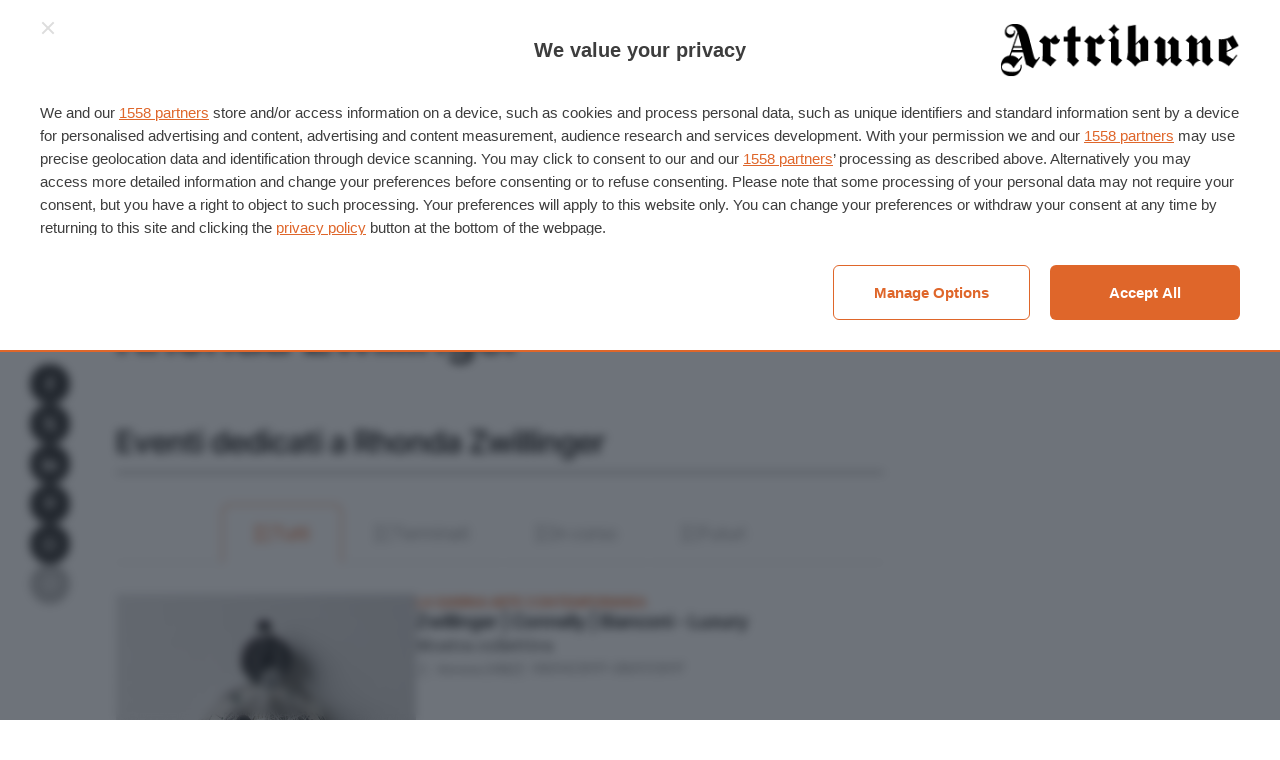

--- FILE ---
content_type: text/html; charset=UTF-8
request_url: https://www.artribune.com/artista-mostre-biografia/rhonda-zwillinger/
body_size: 20800
content:
<!DOCTYPE html>
<html lang="it-IT" prefix="og: https://ogp.me/ns#">
<head>
    <meta charset="UTF-8">
<script type="text/javascript">
/* <![CDATA[ */
 var gform;gform||(document.addEventListener("gform_main_scripts_loaded",function(){gform.scriptsLoaded=!0}),document.addEventListener("gform/theme/scripts_loaded",function(){gform.themeScriptsLoaded=!0}),window.addEventListener("DOMContentLoaded",function(){gform.domLoaded=!0}),gform={domLoaded:!1,scriptsLoaded:!1,themeScriptsLoaded:!1,isFormEditor:()=>"function"==typeof InitializeEditor,callIfLoaded:function(o){return!(!gform.domLoaded||!gform.scriptsLoaded||!gform.themeScriptsLoaded&&!gform.isFormEditor()||(gform.isFormEditor()&&console.warn("The use of gform.initializeOnLoaded() is deprecated in the form editor context and will be removed in Gravity Forms 3.1."),o(),0))},initializeOnLoaded:function(o){gform.callIfLoaded(o)||(document.addEventListener("gform_main_scripts_loaded",()=>{gform.scriptsLoaded=!0,gform.callIfLoaded(o)}),document.addEventListener("gform/theme/scripts_loaded",()=>{gform.themeScriptsLoaded=!0,gform.callIfLoaded(o)}),window.addEventListener("DOMContentLoaded",()=>{gform.domLoaded=!0,gform.callIfLoaded(o)}))},hooks:{action:{},filter:{}},addAction:function(o,r,e,t){gform.addHook("action",o,r,e,t)},addFilter:function(o,r,e,t){gform.addHook("filter",o,r,e,t)},doAction:function(o){gform.doHook("action",o,arguments)},applyFilters:function(o){return gform.doHook("filter",o,arguments)},removeAction:function(o,r){gform.removeHook("action",o,r)},removeFilter:function(o,r,e){gform.removeHook("filter",o,r,e)},addHook:function(o,r,e,t,n){null==gform.hooks[o][r]&&(gform.hooks[o][r]=[]);var d=gform.hooks[o][r];null==n&&(n=r+"_"+d.length),gform.hooks[o][r].push({tag:n,callable:e,priority:t=null==t?10:t})},doHook:function(r,o,e){var t;if(e=Array.prototype.slice.call(e,1),null!=gform.hooks[r][o]&&((o=gform.hooks[r][o]).sort(function(o,r){return o.priority-r.priority}),o.forEach(function(o){"function"!=typeof(t=o.callable)&&(t=window[t]),"action"==r?t.apply(null,e):e[0]=t.apply(null,e)})),"filter"==r)return e[0]},removeHook:function(o,r,t,n){var e;null!=gform.hooks[o][r]&&(e=(e=gform.hooks[o][r]).filter(function(o,r,e){return!!(null!=n&&n!=o.tag||null!=t&&t!=o.priority)}),gform.hooks[o][r]=e)}}); 
/* ]]> */
</script>

    <meta name="viewport" content="width=device-width">

    <title>Rhonda Zwillinger | Artribune</title>

    <link rel="manifest" href="/manifest.webmanifest">
    <link rel="icon" href="/favicon.ico" sizes="any">
    <link rel="icon" sizes="any" type="image/svg+xml" href="/icon.svg">
    <link rel="apple-touch-icon" href="/apple-touch-icon.png">
    <meta name="theme-color" content="#252524">
    <meta name="format-detection" content="telephone=no">

    	<style>img:is([sizes="auto" i], [sizes^="auto," i]) { contain-intrinsic-size: 3000px 1500px }</style>
	
<!-- Ottimizzazione per i motori di ricerca di Rank Math - https://rankmath.com/ -->
<meta name="robots" content="follow, index, max-snippet:-1, max-video-preview:-1, max-image-preview:large"/>
<link rel="canonical" href="https://www.artribune.com/artista-mostre-biografia/rhonda-zwillinger/" />
<meta property="og:locale" content="it_IT" />
<meta property="og:type" content="article" />
<meta property="og:title" content="Rhonda Zwillinger | Artribune" />
<meta property="og:url" content="https://www.artribune.com/artista-mostre-biografia/rhonda-zwillinger/" />
<meta property="og:site_name" content="Artribune" />
<meta property="article:publisher" content="https://www.facebook.com/artribune" />
<meta property="fb:app_id" content="966242223397117" />
<meta property="og:image" content="https://www.artribune.com/wp-content/uploads/2023/07/opengraph-1024x538.png" />
<meta property="og:image:secure_url" content="https://www.artribune.com/wp-content/uploads/2023/07/opengraph-1024x538.png" />
<meta property="og:image:width" content="1024" />
<meta property="og:image:height" content="538" />
<meta property="og:image:alt" content="Rhonda Zwillinger" />
<meta property="og:image:type" content="image/png" />
<meta name="twitter:card" content="summary_large_image" />
<meta name="twitter:title" content="Rhonda Zwillinger | Artribune" />
<meta name="twitter:site" content="@Artribune" />
<meta name="twitter:creator" content="@Artribune" />
<meta name="twitter:image" content="https://www.artribune.com/wp-content/uploads/2023/07/opengraph-1024x538.png" />
<script type="application/ld+json" class="rank-math-schema-pro">{"@context":"https://schema.org","@graph":[{"@type":"BreadcrumbList","@id":"https://www.artribune.com/artista-mostre-biografia/rhonda-zwillinger/#breadcrumb","itemListElement":[{"@type":"ListItem","position":"1","item":{"@id":"https://www.artribune.com/","name":"Home"}},{"@type":"ListItem","position":"2","item":{"@id":"https://www.artribune.com/calendario-eventi/","name":"Eventi e Mostre"}},{"@type":"ListItem","position":"3","item":{"@id":"https://www.artribune.com/artista-mostre-biografia/rhonda-zwillinger/","name":"Rhonda Zwillinger"}}]}]}</script>
<!-- /Rank Math WordPress SEO plugin -->

<link rel='stylesheet' id='wc-blocks-integration-css' href='https://www.artribune.com/wp-content/plugins/woocommerce-subscriptions/vendor/woocommerce/subscriptions-core/build/index.css?ver=8.0.1' type='text/css' media='all' />
<link rel='stylesheet' id='wp-block-library-css' href='https://www.artribune.com/wp-includes/css/dist/block-library/style.min.css?ver=6.7.2' type='text/css' media='all' />
<style id='global-styles-inline-css' type='text/css'>
:root{--wp--preset--aspect-ratio--square: 1;--wp--preset--aspect-ratio--4-3: 4/3;--wp--preset--aspect-ratio--3-4: 3/4;--wp--preset--aspect-ratio--3-2: 3/2;--wp--preset--aspect-ratio--2-3: 2/3;--wp--preset--aspect-ratio--16-9: 16/9;--wp--preset--aspect-ratio--9-16: 9/16;--wp--preset--color--text: var(--color-text, #000);--wp--preset--color--accent: var(--color-accent, #e16829);--wp--preset--color--gray-light: var(--color-gray-light, #f9f9f9);--wp--preset--color--gray: var(--color-gray, #a5a5a5);--wp--preset--color--gray-dark: var(--color-gray-dark, #686968);--wp--preset--color--gray-night: var(--color-gray-night, #252524);--wp--preset--color--white: var(--color-white, #fff);--wp--preset--color--line: var(--color-border, #dedede);--wp--preset--font-size--small: var(--step--2, 0.8rem);--wp--preset--font-size--medium: var(--step--1, 1rem);--wp--preset--font-size--large: var(--step-2, 1.2rem);--wp--preset--font-size--x-large: var(--step-4, 1.4rem);--wp--preset--font-family--display: "Inter Tight", sans-serif;--wp--preset--font-family--body: "Roboto Serif", serif;--wp--preset--font-family--body-italic: "Roboto Serif italic", serif;--wp--preset--font-family--inter: "Inter", sans-serif;--wp--preset--font-family--cardo: Cardo;--wp--preset--spacing--20: 0.44rem;--wp--preset--spacing--30: 0.67rem;--wp--preset--spacing--40: 1rem;--wp--preset--spacing--50: 1.5rem;--wp--preset--spacing--60: 2.25rem;--wp--preset--spacing--70: 3.38rem;--wp--preset--spacing--80: 5.06rem;--wp--preset--spacing--xs: var(--space-xs, 0.25rem);--wp--preset--spacing--s: var(--space-s, 0.5rem);--wp--preset--spacing--m: var(--space-m, 1rem);--wp--preset--spacing--l: var(--space-l, 1.5rem);--wp--preset--spacing--xl: var(--space-xl, 2rem);--wp--preset--shadow--natural: 6px 6px 9px rgba(0, 0, 0, 0.2);--wp--preset--shadow--deep: 12px 12px 50px rgba(0, 0, 0, 0.4);--wp--preset--shadow--sharp: 6px 6px 0px rgba(0, 0, 0, 0.2);--wp--preset--shadow--outlined: 6px 6px 0px -3px rgba(255, 255, 255, 1), 6px 6px rgba(0, 0, 0, 1);--wp--preset--shadow--crisp: 6px 6px 0px rgba(0, 0, 0, 1);}:root { --wp--style--global--content-size: 840px;--wp--style--global--wide-size: 1100px; }:where(body) { margin: 0; }.wp-site-blocks > .alignleft { float: left; margin-right: 2em; }.wp-site-blocks > .alignright { float: right; margin-left: 2em; }.wp-site-blocks > .aligncenter { justify-content: center; margin-left: auto; margin-right: auto; }:where(.wp-site-blocks) > * { margin-block-start: var(--grid-gap, 1rem); margin-block-end: 0; }:where(.wp-site-blocks) > :first-child { margin-block-start: 0; }:where(.wp-site-blocks) > :last-child { margin-block-end: 0; }:root { --wp--style--block-gap: var(--grid-gap, 1rem); }:root :where(.is-layout-flow) > :first-child{margin-block-start: 0;}:root :where(.is-layout-flow) > :last-child{margin-block-end: 0;}:root :where(.is-layout-flow) > *{margin-block-start: var(--grid-gap, 1rem);margin-block-end: 0;}:root :where(.is-layout-constrained) > :first-child{margin-block-start: 0;}:root :where(.is-layout-constrained) > :last-child{margin-block-end: 0;}:root :where(.is-layout-constrained) > *{margin-block-start: var(--grid-gap, 1rem);margin-block-end: 0;}:root :where(.is-layout-flex){gap: var(--grid-gap, 1rem);}:root :where(.is-layout-grid){gap: var(--grid-gap, 1rem);}.is-layout-flow > .alignleft{float: left;margin-inline-start: 0;margin-inline-end: 2em;}.is-layout-flow > .alignright{float: right;margin-inline-start: 2em;margin-inline-end: 0;}.is-layout-flow > .aligncenter{margin-left: auto !important;margin-right: auto !important;}.is-layout-constrained > .alignleft{float: left;margin-inline-start: 0;margin-inline-end: 2em;}.is-layout-constrained > .alignright{float: right;margin-inline-start: 2em;margin-inline-end: 0;}.is-layout-constrained > .aligncenter{margin-left: auto !important;margin-right: auto !important;}.is-layout-constrained > :where(:not(.alignleft):not(.alignright):not(.alignfull)){max-width: var(--wp--style--global--content-size);margin-left: auto !important;margin-right: auto !important;}.is-layout-constrained > .alignwide{max-width: var(--wp--style--global--wide-size);}body .is-layout-flex{display: flex;}.is-layout-flex{flex-wrap: wrap;align-items: center;}.is-layout-flex > :is(*, div){margin: 0;}body .is-layout-grid{display: grid;}.is-layout-grid > :is(*, div){margin: 0;}body{margin-top: 0;margin-right: 0;margin-bottom: 0;margin-left: 0;padding-top: 0;padding-right: 0;padding-bottom: 0;padding-left: 0;}a:where(:not(.wp-element-button)){text-decoration: underline;}:root :where(.wp-element-button, .wp-block-button__link){background-color: #32373c;border-width: 0;color: #fff;font-family: inherit;font-size: inherit;line-height: inherit;padding: calc(0.667em + 2px) calc(1.333em + 2px);text-decoration: none;}.has-text-color{color: var(--wp--preset--color--text) !important;}.has-accent-color{color: var(--wp--preset--color--accent) !important;}.has-gray-light-color{color: var(--wp--preset--color--gray-light) !important;}.has-gray-color{color: var(--wp--preset--color--gray) !important;}.has-gray-dark-color{color: var(--wp--preset--color--gray-dark) !important;}.has-gray-night-color{color: var(--wp--preset--color--gray-night) !important;}.has-white-color{color: var(--wp--preset--color--white) !important;}.has-line-color{color: var(--wp--preset--color--line) !important;}.has-text-background-color{background-color: var(--wp--preset--color--text) !important;}.has-accent-background-color{background-color: var(--wp--preset--color--accent) !important;}.has-gray-light-background-color{background-color: var(--wp--preset--color--gray-light) !important;}.has-gray-background-color{background-color: var(--wp--preset--color--gray) !important;}.has-gray-dark-background-color{background-color: var(--wp--preset--color--gray-dark) !important;}.has-gray-night-background-color{background-color: var(--wp--preset--color--gray-night) !important;}.has-white-background-color{background-color: var(--wp--preset--color--white) !important;}.has-line-background-color{background-color: var(--wp--preset--color--line) !important;}.has-text-border-color{border-color: var(--wp--preset--color--text) !important;}.has-accent-border-color{border-color: var(--wp--preset--color--accent) !important;}.has-gray-light-border-color{border-color: var(--wp--preset--color--gray-light) !important;}.has-gray-border-color{border-color: var(--wp--preset--color--gray) !important;}.has-gray-dark-border-color{border-color: var(--wp--preset--color--gray-dark) !important;}.has-gray-night-border-color{border-color: var(--wp--preset--color--gray-night) !important;}.has-white-border-color{border-color: var(--wp--preset--color--white) !important;}.has-line-border-color{border-color: var(--wp--preset--color--line) !important;}.has-small-font-size{font-size: var(--wp--preset--font-size--small) !important;}.has-medium-font-size{font-size: var(--wp--preset--font-size--medium) !important;}.has-large-font-size{font-size: var(--wp--preset--font-size--large) !important;}.has-x-large-font-size{font-size: var(--wp--preset--font-size--x-large) !important;}.has-display-font-family{font-family: var(--wp--preset--font-family--display) !important;}.has-body-font-family{font-family: var(--wp--preset--font-family--body) !important;}.has-body-italic-font-family{font-family: var(--wp--preset--font-family--body-italic) !important;}.has-inter-font-family{font-family: var(--wp--preset--font-family--inter) !important;}.has-cardo-font-family{font-family: var(--wp--preset--font-family--cardo) !important;}
:root :where(.wp-block-columns){margin-top: 0;margin-right: 0;margin-bottom: var(--space-m, 2rem);margin-left: 0;}:root :where(.wp-block-columns-is-layout-flow) > :first-child{margin-block-start: 0;}:root :where(.wp-block-columns-is-layout-flow) > :last-child{margin-block-end: 0;}:root :where(.wp-block-columns-is-layout-flow) > *{margin-block-start: var(--grid-gap, 1rem);margin-block-end: 0;}:root :where(.wp-block-columns-is-layout-constrained) > :first-child{margin-block-start: 0;}:root :where(.wp-block-columns-is-layout-constrained) > :last-child{margin-block-end: 0;}:root :where(.wp-block-columns-is-layout-constrained) > *{margin-block-start: var(--grid-gap, 1rem);margin-block-end: 0;}:root :where(.wp-block-columns-is-layout-flex){gap: var(--grid-gap, 1rem);}:root :where(.wp-block-columns-is-layout-grid){gap: var(--grid-gap, 1rem);}
:root :where(.wp-block-pullquote){font-size: 1.5em;line-height: 1.6;}
</style>
<style id='woocommerce-inline-inline-css' type='text/css'>
.woocommerce form .form-row .required { visibility: visible; }
</style>
<link rel='stylesheet' id='brands-styles-css' href='https://www.artribune.com/wp-content/plugins/woocommerce/assets/css/brands.css?ver=9.6.2' type='text/css' media='all' />
<style id='akismet-widget-style-inline-css' type='text/css'>

			.a-stats {
				--akismet-color-mid-green: #357b49;
				--akismet-color-white: #fff;
				--akismet-color-light-grey: #f6f7f7;

				max-width: 350px;
				width: auto;
			}

			.a-stats * {
				all: unset;
				box-sizing: border-box;
			}

			.a-stats strong {
				font-weight: 600;
			}

			.a-stats a.a-stats__link,
			.a-stats a.a-stats__link:visited,
			.a-stats a.a-stats__link:active {
				background: var(--akismet-color-mid-green);
				border: none;
				box-shadow: none;
				border-radius: 8px;
				color: var(--akismet-color-white);
				cursor: pointer;
				display: block;
				font-family: -apple-system, BlinkMacSystemFont, 'Segoe UI', 'Roboto', 'Oxygen-Sans', 'Ubuntu', 'Cantarell', 'Helvetica Neue', sans-serif;
				font-weight: 500;
				padding: 12px;
				text-align: center;
				text-decoration: none;
				transition: all 0.2s ease;
			}

			/* Extra specificity to deal with TwentyTwentyOne focus style */
			.widget .a-stats a.a-stats__link:focus {
				background: var(--akismet-color-mid-green);
				color: var(--akismet-color-white);
				text-decoration: none;
			}

			.a-stats a.a-stats__link:hover {
				filter: brightness(110%);
				box-shadow: 0 4px 12px rgba(0, 0, 0, 0.06), 0 0 2px rgba(0, 0, 0, 0.16);
			}

			.a-stats .count {
				color: var(--akismet-color-white);
				display: block;
				font-size: 1.5em;
				line-height: 1.4;
				padding: 0 13px;
				white-space: nowrap;
			}
		
</style>
<link rel='stylesheet' id='gform_theme_components-css' href='https://www.artribune.com/wp-content/plugins/gravityforms/assets/css/dist/theme-components.min.css?ver=2.9.3' type='text/css' media='all' />
<link rel='stylesheet' id='gform_theme-css' href='https://www.artribune.com/wp-content/plugins/gravityforms/assets/css/dist/theme.min.css?ver=2.9.3' type='text/css' media='all' />
<link rel='stylesheet' id='gform_basic-css' href='https://www.artribune.com/wp-content/plugins/gravityforms/assets/css/dist/basic.min.css?ver=2.9.3' type='text/css' media='all' />
<link rel='stylesheet' id='wc-blocks-style-cart-css' href='https://www.artribune.com/wp-content/plugins/woocommerce/assets/client/blocks/cart.css?ver=wc-9.6.2' type='text/css' media='all' />
<link rel='stylesheet' id='wc-blocks-packages-style-css' href='https://www.artribune.com/wp-content/plugins/woocommerce/assets/client/blocks/packages-style.css?ver=wc-9.6.2' type='text/css' media='all' />
<link rel='stylesheet' id='automatewoo-main-css' href='https://www.artribune.com/wp-content/plugins/automatewoo/assets/css/automatewoo-main.css?ver=6.1.7' type='text/css' media='all' />
<link rel='stylesheet' id='automatewoo-communication-page-css' href='https://www.artribune.com/wp-content/plugins/automatewoo/assets/css/automatewoo-communication-page.css?ver=6.1.7' type='text/css' media='all' />
<link rel='stylesheet' id='ml-main-css' href='https://www.artribune.com/wp-content/themes/artribune/assets/styles/main-229afab459.css?ver=6.7.2' type='text/css' media='all' />
<script type="text/javascript" src="https://www.artribune.com/wp-includes/js/jquery/jquery.min.js?ver=3.7.1" id="jquery-core-js"></script>
<script type="text/javascript" src="https://www.artribune.com/wp-content/plugins/woocommerce/assets/js/jquery-blockui/jquery.blockUI.min.js?ver=2.7.0-wc.9.6.2" id="jquery-blockui-js" defer="defer" data-wp-strategy="defer"></script>
<script type="text/javascript" src="https://www.artribune.com/wp-content/plugins/woocommerce/assets/js/js-cookie/js.cookie.min.js?ver=2.1.4-wc.9.6.2" id="js-cookie-js" defer="defer" data-wp-strategy="defer"></script>
<script type="text/javascript" id="woocommerce-js-extra">
/* <![CDATA[ */
var woocommerce_params = {"ajax_url":"\/wp-admin\/admin-ajax.php","wc_ajax_url":"\/?wc-ajax=%%endpoint%%"};
/* ]]> */
</script>
<script type="text/javascript" src="https://www.artribune.com/wp-content/plugins/woocommerce/assets/js/frontend/woocommerce.min.js?ver=9.6.2" id="woocommerce-js" defer="defer" data-wp-strategy="defer"></script>
<link rel="https://api.w.org/" href="https://www.artribune.com/wp-json/" /><link rel="alternate" title="JSON" type="application/json" href="https://www.artribune.com/wp-json/wp/v2/artist/471256" /><link rel="EditURI" type="application/rsd+xml" title="RSD" href="https://www.artribune.com/xmlrpc.php?rsd" />
<meta name="generator" content="WordPress 6.7.2" />
<link rel='shortlink' href='https://www.artribune.com/?p=471256' />
<link rel="alternate" title="oEmbed (JSON)" type="application/json+oembed" href="https://www.artribune.com/wp-json/oembed/1.0/embed?url=https%3A%2F%2Fwww.artribune.com%2Fartista-mostre-biografia%2Frhonda-zwillinger%2F" />
<link rel="alternate" title="oEmbed (XML)" type="text/xml+oembed" href="https://www.artribune.com/wp-json/oembed/1.0/embed?url=https%3A%2F%2Fwww.artribune.com%2Fartista-mostre-biografia%2Frhonda-zwillinger%2F&#038;format=xml" />

    <style>
		@font-face {
			font-family: "Inter Tight";
			src: url('https://www.artribune.com/wp-content/themes/artribune/assets/styles/fonts/InterTight.woff2') format('woff2');
			font-weight: 400 600;
			font-display: swap;
		}

		@font-face {
			font-family: "Roboto Serif";
			src: url('https://www.artribune.com/wp-content/themes/artribune/assets/styles/fonts/RobotoSerif.woff2') format('woff2-variations');
			font-weight: 400 600;
			font-display: swap;
			font-style: normal;
		}

		@font-face {
			font-family: "Roboto Serif Italic";
			src: url('https://www.artribune.com/wp-content/themes/artribune/assets/styles/fonts/RobotoSerif-Italic.woff2') format('woff2-variations');
			font-weight: 400 600;
			font-display: swap;
			font-style: italic;
		}
    </style>

    <script>
        (function (d) {
            d.getElementsByTagName("html")[0].className += " js"; // Progressive enhancement

            if (sessionStorage.fontsLoadedFoutWithClass) {
                d.documentElement.className += " fonts-loaded";
                return;
            }

            if ("fonts" in d) {
                Promise.all([
                    d.fonts.load("1em 'Inter Tight'"),
                    d.fonts.load("1em 'Roboto Serif'"),
                    d.fonts.load("1em 'Roboto Serif Italic'")
                ]).then(function () {
                    d.documentElement.className += " fonts-loaded";

                    // Optimization for Repeat Views
                    sessionStorage.fontsLoadedFoutWithClass = true;
                });
            }
        }(document));
    </script>

    
    <script async src="https://www.googletagmanager.com/gtag/js?id=G-KV8YYNNLPC"></script>
    <script>
        window.dataLayer = window.dataLayer || [];
        function gtag(){dataLayer.push(arguments);}
        gtag('js', new Date());
        gtag('config', 'G-KV8YYNNLPC');
    </script>

	<noscript><style>.woocommerce-product-gallery{ opacity: 1 !important; }</style></noscript>
	<style class='wp-fonts-local' type='text/css'>
@font-face{font-family:Inter;font-style:normal;font-weight:300 900;font-display:fallback;src:url('https://www.artribune.com/wp-content/plugins/woocommerce/assets/fonts/Inter-VariableFont_slnt,wght.woff2') format('woff2');font-stretch:normal;}
@font-face{font-family:Cardo;font-style:normal;font-weight:400;font-display:fallback;src:url('https://www.artribune.com/wp-content/plugins/woocommerce/assets/fonts/cardo_normal_400.woff2') format('woff2');}
</style>

<link rel="preload" as="script" href="https://ads.talkscreativity.com/assets/publisher/artribunecom/init.js">
<link rel="modulepreload" href="https://cmp.pubtech.ai/257/pubtech-cmp-v2-esm.js">
<link rel="preload" as="script" href="https://securepubads.g.doubleclick.net/tag/js/gpt.js">
<script data-cfasync="false" type="module" src="https://cmp.pubtech.ai/257/pubtech-cmp-v2-esm.js"></script>
<script nomodule>!function(){var e=document,t=e.createElement('script');if(!('noModule'in t)&&'onbeforeload'in t){var n=!1;e.addEventListener('beforeload',(function(e){if(e.target===t)n=!0;else if(!e.target.hasAttribute('nomodule')||!n)return;e.preventDefault()}),!0),t.type='module',t.src='.',e.head.appendChild(t),t.remove()}}();</script>
<script data-cfasync="false" nomodule data-src="https://cmp.pubtech.ai/257/pubtech-cmp-v2.js" src="https://cmp.pubtech.ai/257/pubtech-cmp-v2.js"></script>
<script async src="https://securepubads.g.doubleclick.net/tag/js/gpt.js"></script>
<script type="text/javascript">window.googletag = window.googletag || {cmd: []};</script>
<script data-cfasync="false" async src="https://ads.talkscreativity.com/assets/publisher/artribunecom/init.js"></script>
</head>

<body id="anchor-top" class="artist-template-default single single-artist postid-471256 theme-artribune woocommerce-no-js">
    
    <header class="t-header o-layout">
        <nav class="t-header_top">
    <nav>
        <a href="https://www.artribune.com/abbonati-al-magazine/" class="c-btn -nopad is-hidden@<m">
            <svg role="img" focusable="false">
                <use xlink:href="https://www.artribune.com/wp-content/themes/artribune/assets/sprite/sprite-928fc27a52.svg#icon--magazine"></use>
            </svg>
            <span>Abbonati al Magazine</span>
        </a>
        <a href="https://www.artribune.com/calendario-eventi/" class="c-btn -nopad is-hidden@<m">
            <svg role="img" focusable="false">
                <use xlink:href="https://www.artribune.com/wp-content/themes/artribune/assets/sprite/sprite-928fc27a52.svg#icon--place"></use>
            </svg>
            <span>Eventi</span>
        </a>
        <button class="c-hamburger js-hamburger js-trigger is-hidden@m" aria-label="Attiva e disattiva menu" aria-controls="dropdown-menu">
            <i class="c-hamburger_icon -close" aria-hidden="true"></i>
            <span class="c-hamburger_text is-hidden@<xs">Menu</span>
        </button>
    </nav>

            <a class="c-logo" href="https://www.artribune.com" title="Artribune" rel="home bookmark">
            <img src="https://www.artribune.com/wp-content/themes/artribune/assets/images/logo-681a8ca943.svg" loading="eager" decoding="async"
                 alt="Artribune" width="264" height="60">
            <span class="sr-only">Artribune</span>
        </a>
    
    <nav>
        <button class="c-btn -nopad is-hidden@<m js-dialog-newsletter-trigger">
            <span>Newsletter</span>
            <svg role="img" focusable="false">
                <use xlink:href="https://www.artribune.com/wp-content/themes/artribune/assets/sprite/sprite-928fc27a52.svg#icon--newsletter"></use>
            </svg>
        </button>

        <details class="c-dropdown c-minicart">
    <summary class="c-dropdown_toggle">
        <span class="is-hidden@<xs">Account</span>

        <div class="c-minicart_counter js-minicart-count-wrapper">
            <svg role="img" focusable="false">
                <use xlink:href="https://www.artribune.com/wp-content/themes/artribune/assets/sprite/sprite-928fc27a52.svg#icon--account"></use>
            </svg>
            <span class="c-badge -alert -count">
                <span class="js-minicart-count">0</span>
                <i class="sr-only">Prodotti nel carrello</i>
            </span>
        </div>
    </summary>

    <div class="c-dropdown_content -minicart c-submenu c-minicart_content">
        <div class="c-submenu_content u-space:m-cover u-space:side">
            <div class="c-minicart_products js-minicart"></div>

            <ul class="c-minicart_menu">
                <li>
                    <a href="https://www.artribune.com/cart/"
                       title="Vai al carrello">
                        <svg role="img" focusable="false">
                            <use xlink:href="https://www.artribune.com/wp-content/themes/artribune/assets/sprite/sprite-928fc27a52.svg#icon--cart"></use>
                        </svg>
                        <span>
                            Carrello                            <span class="c-badge js-minicart-total-wrapper">
                                Subtotale                                <span class="js-minicart-total">&euro;0,00</span>
                            </span>
                        </span>
                    </a>
                </li>
                <li>
                    <a href="https://www.artribune.com/account/orders/"
                       title="Ordini">
                        <svg role="img" focusable="false">
                            <use xlink:href="https://www.artribune.com/wp-content/themes/artribune/assets/sprite/sprite-928fc27a52.svg#icon--order"></use>
                        </svg>
                        <span>
                            I tuoi acquisti                                                    </span>
                    </a>
                </li>
                <li>
                    <a href="https://www.artribune.com/account/"
                       title="Account">
                        <svg role="img" focusable="false">
                            <use xlink:href="https://www.artribune.com/wp-content/themes/artribune/assets/sprite/sprite-928fc27a52.svg#icon--account"></use>
                        </svg>
                        <span>Account</span>
                    </a>
                </li>

                                    <li>
                        <a href="https://www.artribune.com/account/"
                           title="Accedi / Registrati">
                            <svg role="img" focusable="false">
                                <use xlink:href="https://www.artribune.com/wp-content/themes/artribune/assets/sprite/sprite-928fc27a52.svg#icon--lock"></use>
                            </svg>
                            <span>Accedi / Registrati</span>
                        </a>
                    </li>
                            </ul>
        </div>
    </div>
</details>
    </nav>
</nav>
<div class="t-header_bottom o-layout_full u-border:block">
    
<details class="c-dropdown" id="dropdown-menu">
    <summary class="c-dropdown_toggle c-hamburger js-hamburger" aria-label="Attiva e disattiva menu">
        <i class="c-hamburger_icon -close is-hidden@<m" aria-hidden="true"></i>
        <span class="c-hamburger_text is-hidden@<m">Menu</span>
    </summary>

    <div class="c-dropdown_content c-submenu -menu">
        <div class="c-submenu_top u-space:m-cover u-space:side">
            <div class="is-hidden@<m">
                <button class="c-hamburger js-trigger" aria-label="Chiudi il menu" aria-controls="dropdown-menu">
                    <i class="c-hamburger_icon -close" aria-hidden="true"></i>
                    <span class="c-hamburger_text">Chiudi</span>
                </button>
            </div>

            <div class="is-hidden@m">
                
<form role="search" method="get" class="c-search-form" action="https://www.artribune.com">
    <fieldset class="c-search-form_wrap">
        <input type="text"
               value=""
               name="s"
               class="c-search-form_field c-input"
               placeholder="Cerca…"
               autocapitalize="none"
               autocomplete="off">

        <button class="c-search-form_submit c-btn" type="submit">
            <svg role="img" focusable="false">
                <use xlink:href="https://www.artribune.com/wp-content/themes/artribune/assets/sprite/sprite-928fc27a52.svg#icon--search"></use>
            </svg>
            <span class="sr-only">Cerca</span>
        </button>
    </fieldset>
</form>
            </div>
        </div>

        <div class="c-submenu_content u-space:m-cover u-space:side">
            <div class="u-space:m-block u-space:p-right u-space:xs">
                <h5 class="u-space:m-bottom u-space:2xs">Categorie</h5>

                <div class="c-menu-slide js-menu-slide">
                    <div class="c-menu-slide_inner js-menu-slide-inner">
                        <ul class="c-menu c-menu-slide_list js-menu-slide-list js-menu-slide-list--main">
                                                            <li class="c-menu_item">
                                                                            <button class="c-menu_btn c-menu-slide_btn js-menu-slide-btn--sublist-control">
                                            Arti visive                                        </button>
    
                                        <ul class="c-menu_submenu c-menu-slide_list js-menu-slide-list">
                                            <li class="c-menu_item">
                                                <button class="c-menu_btn c-menu-slide_btn -back js-menu-slide-btn--back">
                                                    Indietro                                                </button>
                                            </li>
                                            <li class="c-menu_item">
                                                <a class="c-menu_link c-menu-slide_link" href="https://www.artribune.com/category/arti-visive/">
                                                    Tutti gli articoli di Arti visive                                                </a>
                                            </li>
                                                                                            <li class="c-menu_item">
                                                    <a class="c-menu_link c-menu-slide_link" href="https://www.artribune.com/category/arti-visive/archeologia-arte-antica/">
                                                        Archeologia &amp; Arte antica                                                    </a>
                                                </li>
                                                                                            <li class="c-menu_item">
                                                    <a class="c-menu_link c-menu-slide_link" href="https://www.artribune.com/category/arti-visive/arte-contemporanea/">
                                                        Arte contemporanea                                                    </a>
                                                </li>
                                                                                            <li class="c-menu_item">
                                                    <a class="c-menu_link c-menu-slide_link" href="https://www.artribune.com/category/arti-visive/arte-moderna/">
                                                        Arte moderna                                                    </a>
                                                </li>
                                                                                            <li class="c-menu_item">
                                                    <a class="c-menu_link c-menu-slide_link" href="https://www.artribune.com/category/arti-visive/fotografia/">
                                                        Fotografia                                                    </a>
                                                </li>
                                                                                            <li class="c-menu_item">
                                                    <a class="c-menu_link c-menu-slide_link" href="https://www.artribune.com/category/arti-visive/street-urban-art/">
                                                        Street &amp; Urban Art                                                    </a>
                                                </li>
                                                                                    </ul>
                                                                    </li>
                                                            <li class="c-menu_item">
                                                                            <button class="c-menu_btn c-menu-slide_btn js-menu-slide-btn--sublist-control">
                                            Progetto                                        </button>
    
                                        <ul class="c-menu_submenu c-menu-slide_list js-menu-slide-list">
                                            <li class="c-menu_item">
                                                <button class="c-menu_btn c-menu-slide_btn -back js-menu-slide-btn--back">
                                                    Indietro                                                </button>
                                            </li>
                                            <li class="c-menu_item">
                                                <a class="c-menu_link c-menu-slide_link" href="https://www.artribune.com/category/progettazione/">
                                                    Tutti gli articoli di Progetto                                                </a>
                                            </li>
                                                                                            <li class="c-menu_item">
                                                    <a class="c-menu_link c-menu-slide_link" href="https://www.artribune.com/category/progettazione/architettura/">
                                                        Architettura                                                    </a>
                                                </li>
                                                                                            <li class="c-menu_item">
                                                    <a class="c-menu_link c-menu-slide_link" href="https://www.artribune.com/category/progettazione/design/">
                                                        Design                                                    </a>
                                                </li>
                                                                                            <li class="c-menu_item">
                                                    <a class="c-menu_link c-menu-slide_link" href="https://www.artribune.com/category/progettazione/moda/">
                                                        Moda                                                    </a>
                                                </li>
                                                                                            <li class="c-menu_item">
                                                    <a class="c-menu_link c-menu-slide_link" href="https://www.artribune.com/category/progettazione/new-media/">
                                                        New Media                                                    </a>
                                                </li>
                                                                                    </ul>
                                                                    </li>
                                                            <li class="c-menu_item">
                                                                            <button class="c-menu_btn c-menu-slide_btn js-menu-slide-btn--sublist-control">
                                            Professioni                                        </button>
    
                                        <ul class="c-menu_submenu c-menu-slide_list js-menu-slide-list">
                                            <li class="c-menu_item">
                                                <button class="c-menu_btn c-menu-slide_btn -back js-menu-slide-btn--back">
                                                    Indietro                                                </button>
                                            </li>
                                            <li class="c-menu_item">
                                                <a class="c-menu_link c-menu-slide_link" href="https://www.artribune.com/category/professioni-e-professionisti/">
                                                    Tutti gli articoli di Professioni                                                </a>
                                            </li>
                                                                                            <li class="c-menu_item">
                                                    <a class="c-menu_link c-menu-slide_link" href="https://www.artribune.com/category/professioni-e-professionisti/didattica/">
                                                        Didattica                                                    </a>
                                                </li>
                                                                                            <li class="c-menu_item">
                                                    <a class="c-menu_link c-menu-slide_link" href="https://www.artribune.com/category/professioni-e-professionisti/diritto/">
                                                        Diritto                                                    </a>
                                                </li>
                                                                                            <li class="c-menu_item">
                                                    <a class="c-menu_link c-menu-slide_link" href="https://www.artribune.com/category/professioni-e-professionisti/fiere/">
                                                        Fiere                                                    </a>
                                                </li>
                                                                                            <li class="c-menu_item">
                                                    <a class="c-menu_link c-menu-slide_link" href="https://www.artribune.com/category/professioni-e-professionisti/mercato/">
                                                        Mercato                                                    </a>
                                                </li>
                                                                                            <li class="c-menu_item">
                                                    <a class="c-menu_link c-menu-slide_link" href="https://www.artribune.com/category/professioni-e-professionisti/politica-e-pubblica-amministrazione/">
                                                        Politica e Pubblica Amministrazione                                                    </a>
                                                </li>
                                                                                            <li class="c-menu_item">
                                                    <a class="c-menu_link c-menu-slide_link" href="https://www.artribune.com/category/professioni-e-professionisti/who-is-who/">
                                                        Who's Who                                                    </a>
                                                </li>
                                                                                    </ul>
                                                                    </li>
                                                            <li class="c-menu_item">
                                                                            <button class="c-menu_btn c-menu-slide_btn js-menu-slide-btn--sublist-control">
                                            Arti performative                                        </button>
    
                                        <ul class="c-menu_submenu c-menu-slide_list js-menu-slide-list">
                                            <li class="c-menu_item">
                                                <button class="c-menu_btn c-menu-slide_btn -back js-menu-slide-btn--back">
                                                    Indietro                                                </button>
                                            </li>
                                            <li class="c-menu_item">
                                                <a class="c-menu_link c-menu-slide_link" href="https://www.artribune.com/category/arti-performative/">
                                                    Tutti gli articoli di Arti performative                                                </a>
                                            </li>
                                                                                            <li class="c-menu_item">
                                                    <a class="c-menu_link c-menu-slide_link" href="https://www.artribune.com/category/arti-performative/cinema/">
                                                        Cinema &amp; TV                                                    </a>
                                                </li>
                                                                                            <li class="c-menu_item">
                                                    <a class="c-menu_link c-menu-slide_link" href="https://www.artribune.com/category/arti-performative/musica/">
                                                        Musica                                                    </a>
                                                </li>
                                                                                            <li class="c-menu_item">
                                                    <a class="c-menu_link c-menu-slide_link" href="https://www.artribune.com/category/arti-performative/teatro-danza/">
                                                        Teatro &amp; Danza                                                    </a>
                                                </li>
                                                                                    </ul>
                                                                    </li>
                                                            <li class="c-menu_item">
                                                                            <button class="c-menu_btn c-menu-slide_btn js-menu-slide-btn--sublist-control">
                                            Editoria                                        </button>
    
                                        <ul class="c-menu_submenu c-menu-slide_list js-menu-slide-list">
                                            <li class="c-menu_item">
                                                <button class="c-menu_btn c-menu-slide_btn -back js-menu-slide-btn--back">
                                                    Indietro                                                </button>
                                            </li>
                                            <li class="c-menu_item">
                                                <a class="c-menu_link c-menu-slide_link" href="https://www.artribune.com/category/editoria/">
                                                    Tutti gli articoli di Editoria                                                </a>
                                            </li>
                                                                                            <li class="c-menu_item">
                                                    <a class="c-menu_link c-menu-slide_link" href="https://www.artribune.com/category/editoria/fumetti/">
                                                        Fumetti                                                    </a>
                                                </li>
                                                                                            <li class="c-menu_item">
                                                    <a class="c-menu_link c-menu-slide_link" href="https://www.artribune.com/category/editoria/grafica-illustrazione/">
                                                        Grafica &amp; Illustrazione                                                    </a>
                                                </li>
                                                                                            <li class="c-menu_item">
                                                    <a class="c-menu_link c-menu-slide_link" href="https://www.artribune.com/category/editoria/libri/">
                                                        Libri                                                    </a>
                                                </li>
                                                                                    </ul>
                                                                    </li>
                                                            <li class="c-menu_item">
                                                                            <a class="c-menu_link c-menu-slide_link" href="https://www.artribune.com/category/turismo/">
                                            Turismo                                        </a>
                                                                    </li>
                                                            <li class="c-menu_item">
                                                                            <a class="c-menu_link c-menu-slide_link" href="https://www.artribune.com/category/dal-mondo/">
                                            Dal mondo                                        </a>
                                                                    </li>
                                                            <li class="c-menu_item">
                                                                            <a class="c-menu_link c-menu-slide_link" href="https://www.artribune.com/category/jobs/">
                                            Jobs                                        </a>
                                                                    </li>
                                                            <li class="c-menu_item">
                                                                            <a class="c-menu_link c-menu-slide_link" href="https://www.artribune.com/category/television/">
                                            Television                                        </a>
                                                                    </li>
                                                    </ul>
                    </div>
                </div>
            </div>

            <div class="u-space:m-block u-space:p-inline u-space:xs">
                <h5 class="u-space:m-bottom u-space:2xs">Artribune</h5>

                <div class="c-menu-slide js-menu-slide">
                    <div class="c-menu-slide_inner js-menu-slide-inner">
                        <ul class="c-menu c-menu-slide_list js-menu-slide-list js-menu-slide-list--main">
                            <li id="menu-item-896886" class="c-menu_item c-menu-slide_item -level0"><a href="https://www.artribune.com/abbonati-al-magazine/" class="c-menu_link c-menu-slide_link -level0">Abbonamenti</a></li>
<li id="menu-item-992348" class="c-menu_item c-menu-slide_item -level0"><a href="https://www.artribune.com/magazine/" class="c-menu_link c-menu-slide_link -level0">Magazine</a></li>
<li id="menu-item-896888" class="c-menu_item c-menu-slide_item -level0"><a href="https://www.artribune.com/newsletter/" class="c-menu_link c-menu-slide_link -level0">Newsletter</a></li>
<li id="menu-item-896889" class="c-menu_item c-menu-slide_item -level0"><a href="https://www.artribune.com/podcast/" class="c-menu_link c-menu-slide_link -level0">Podcast</a></li>
<li id="menu-item-896890" class="c-menu_item c-menu-slide_item -level0"><a href="https://www.artribune.com/calendario-eventi/" class="c-menu_link c-menu-slide_link -level0">Eventi e Mostre</a></li>
<li id="menu-item-896891" class="c-menu_item c-menu-slide_item -level0"><a href="https://www.artribune.com/artribune-university/" class="c-menu_link c-menu-slide_link -level0">University</a></li>
<li id="menu-item-896892" class="c-menu_item c-menu-slide_item -level0"><a href="https://www.artribune.com/artribune-travel/" class="c-menu_link c-menu-slide_link -level0">Travel</a></li>
<li id="menu-item-992346" class="c-menu_item c-menu-slide_item -level0"><a href="https://www.artribune.com/artribune-produzioni/" class="c-menu_link c-menu-slide_link -level0">Produzioni</a></li>
                        </ul>
                    </div>
                </div>
            </div>

            <div class="c-submenu_banner u-space:m-block u-space:p-left u-space:xs">
                <h5 class="u-space:m-bottom u-space:2xs u-text:center@<m">Abbonati alla nostra rivista Artribune Magazine</h5>
                <img src="https://www.artribune.com/wp-content/themes/artribune/assets/images/illustration-reading-f0a1ee9e4a.png" loading="lazy"
                     decoding="async" alt="Artribune" width="250" height="300" class="u-align:center">
                <a href="https://www.artribune.com/abbonati-al-magazine/" class="c-btn -expand">Abbonati</a>
            </div>
        </div>
    </div>
</details>
<details class="c-dropdown is-hidden@<m" id="dropdown-search">
    <summary class="c-dropdown_toggle">
        <svg role="img" focusable="false">
            <use xlink:href="https://www.artribune.com/wp-content/themes/artribune/assets/sprite/sprite-928fc27a52.svg#icon--search"></use>
        </svg>

        <span>Cerca</span>
    </summary>

    <div class="c-dropdown_content c-submenu -search">
        <div class="c-submenu_top u-space:m-cover u-space:side">
            
<form role="search" method="get" class="c-search-form" action="https://www.artribune.com">
    <fieldset class="c-search-form_wrap">
        <input type="text"
               value=""
               name="s"
               class="c-search-form_field c-input"
               placeholder="Cerca…"
               autocapitalize="none"
               autocomplete="off">

        <button class="c-search-form_submit c-btn" type="submit">
            <svg role="img" focusable="false">
                <use xlink:href="https://www.artribune.com/wp-content/themes/artribune/assets/sprite/sprite-928fc27a52.svg#icon--search"></use>
            </svg>
            <span class="sr-only">Cerca</span>
        </button>
    </fieldset>
</form>

            <button class="c-hamburger js-trigger" aria-label="Chiudi il menu" aria-controls="dropdown-search">
                <i class="c-hamburger_icon -close" aria-hidden="true"></i>
            </button>
        </div>

                    <div class="c-submenu_content u-space:m-cover u-space:side c-widget">
                <h5 class="c-widget_title u-space:p-bottom u-space:xs">Popolari</h5>
                <div class="c-widget_content u-cq u-row">
                    
<div class="c-card :post :standard -small">
    <figure class="c-card_media">
                    <a href="https://www.artribune.com/arti-visive/archeologia-arte-antica/2026/01/augusto-mausoleo-cipressi/">
                <img width="150" height="87" src="https://www.artribune.com/wp-content/uploads/2026/01/mausoleo-di-augusto-la-situazione-oggi-150x87.png" class="attachment-thumbnail size-thumbnail wp-post-image" alt="Sono stati giustamente abbattuti i cipressi del Mausoleo di Augusto (ma a Roma polemiche da mesi)" loading="lazy" sizes="auto, 150px" decoding="async" srcset="https://www.artribune.com/wp-content/uploads/2026/01/mausoleo-di-augusto-la-situazione-oggi-150x87.png 150w, https://www.artribune.com/wp-content/uploads/2026/01/mausoleo-di-augusto-la-situazione-oggi-300x175.png 300w, https://www.artribune.com/wp-content/uploads/2026/01/mausoleo-di-augusto-la-situazione-oggi-1024x596.png 1024w, https://www.artribune.com/wp-content/uploads/2026/01/mausoleo-di-augusto-la-situazione-oggi-768x447.png 768w, https://www.artribune.com/wp-content/uploads/2026/01/mausoleo-di-augusto-la-situazione-oggi-1536x894.png 1536w, https://www.artribune.com/wp-content/uploads/2026/01/mausoleo-di-augusto-la-situazione-oggi-2048x1192.png 2048w" />
                            </a>
            </figure>

    <div class="c-card_body u-cq">
        <div class="c-card_head">
                            <ul class="c-card_cat c-list -meta">
                    <li>
                        <a href="https://www.artribune.com/category/arti-visive/archeologia-arte-antica/">
                            Archeologia &amp; Arte antica                        </a>
                    </li>
                </ul>
                        <h3 class="c-card_title">
                <a href="https://www.artribune.com/arti-visive/archeologia-arte-antica/2026/01/augusto-mausoleo-cipressi/">
                    Sono stati giustamente abbattuti i cipressi del Mausoleo di Augusto (ma a Roma polemiche da mesi)                </a>
            </h3>
        </div>

        
                    <div class="c-card_foot">
                <a href="https://www.artribune.com/author/massimiliano-tonelli/">
                    di Massimiliano Tonelli                </a>
            </div>
            </div>
</div>

<div class="c-card :post :standard -small">
    <figure class="c-card_media">
                    <a href="https://www.artribune.com/progettazione/moda/2026/01/intervista-valeria-gallese-aquilana/">
                <img width="150" height="112" src="https://www.artribune.com/wp-content/uploads/2026/01/courtesy-aquilana-valeria-gallese-1-150x112.jpg" class="attachment-thumbnail size-thumbnail wp-post-image" alt="Restituire valore alla lana italiana. Un progetto in Abruzzo lavora tra pastorizia, design, territorio e futuro " loading="lazy" sizes="auto, 150px" decoding="async" srcset="https://www.artribune.com/wp-content/uploads/2026/01/courtesy-aquilana-valeria-gallese-1-150x112.jpg 150w, https://www.artribune.com/wp-content/uploads/2026/01/courtesy-aquilana-valeria-gallese-1-300x225.jpg 300w, https://www.artribune.com/wp-content/uploads/2026/01/courtesy-aquilana-valeria-gallese-1-1024x767.jpg 1024w, https://www.artribune.com/wp-content/uploads/2026/01/courtesy-aquilana-valeria-gallese-1-768x576.jpg 768w, https://www.artribune.com/wp-content/uploads/2026/01/courtesy-aquilana-valeria-gallese-1-1536x1151.jpg 1536w, https://www.artribune.com/wp-content/uploads/2026/01/courtesy-aquilana-valeria-gallese-1.jpg 1940w" />
                            </a>
            </figure>

    <div class="c-card_body u-cq">
        <div class="c-card_head">
                            <ul class="c-card_cat c-list -meta">
                    <li>
                        <a href="https://www.artribune.com/category/progettazione/moda/">
                            Moda                        </a>
                    </li>
                </ul>
                        <h3 class="c-card_title">
                <a href="https://www.artribune.com/progettazione/moda/2026/01/intervista-valeria-gallese-aquilana/">
                    Restituire valore alla lana italiana. Un progetto in Abruzzo lavora tra pastorizia, design, territorio e futuro                 </a>
            </h3>
        </div>

        
                    <div class="c-card_foot">
                <a href="https://www.artribune.com/author/margheritacuccia/">
                    di Margherita Cuccia                </a>
            </div>
            </div>
</div>

<div class="c-card :post :standard -small">
    <figure class="c-card_media">
                    <a href="https://www.artribune.com/progettazione/moda/2026/01/millennial-brand-lusso/">
                <img width="150" height="78" src="https://www.artribune.com/wp-content/uploads/2026/01/la-famiglia-arnault-e1768125516559-150x78.jpeg" class="attachment-thumbnail size-thumbnail wp-post-image" alt="Le dinastie del lusso. Ecco come i Millennial ereditano i grandi brand " loading="lazy" sizes="auto, 150px" decoding="async" srcset="https://www.artribune.com/wp-content/uploads/2026/01/la-famiglia-arnault-e1768125516559-150x78.jpeg 150w, https://www.artribune.com/wp-content/uploads/2026/01/la-famiglia-arnault-e1768125516559-300x156.jpeg 300w, https://www.artribune.com/wp-content/uploads/2026/01/la-famiglia-arnault-e1768125516559-1024x531.jpeg 1024w, https://www.artribune.com/wp-content/uploads/2026/01/la-famiglia-arnault-e1768125516559-768x398.jpeg 768w, https://www.artribune.com/wp-content/uploads/2026/01/la-famiglia-arnault-e1768125516559.jpeg 1500w" />
                            </a>
            </figure>

    <div class="c-card_body u-cq">
        <div class="c-card_head">
                            <ul class="c-card_cat c-list -meta">
                    <li>
                        <a href="https://www.artribune.com/category/progettazione/moda/">
                            Moda                        </a>
                    </li>
                </ul>
                        <h3 class="c-card_title">
                <a href="https://www.artribune.com/progettazione/moda/2026/01/millennial-brand-lusso/">
                    Le dinastie del lusso. Ecco come i Millennial ereditano i grandi brand                 </a>
            </h3>
        </div>

        
                    <div class="c-card_foot">
                <a href="https://www.artribune.com/author/aldo-premoli/">
                    di Aldo Premoli                </a>
            </div>
            </div>
</div>
                </div>
            </div>
            </div>
</details>
<nav class="is-hidden@<m">
    <ul class="c-scrollbox js-scrollbox c-menu">
            <li class="c-menu_item"><a href="https://www.artribune.com/category/arti-visive/" class="c-menu_link">Arti visive</a></li>
    <li class="c-menu_item"><a href="https://www.artribune.com/category/progettazione/" class="c-menu_link">Progetto</a></li>
    <li class="c-menu_item"><a href="https://www.artribune.com/category/professioni-e-professionisti/" class="c-menu_link">Professioni</a></li>
    <li class="c-menu_item"><a href="https://www.artribune.com/category/arti-performative/" class="c-menu_link">Arti performative</a></li>
    <li class="c-menu_item"><a href="https://www.artribune.com/category/editoria/" class="c-menu_link">Editoria</a></li>
    <li class="c-menu_item"><a href="https://www.artribune.com/category/turismo/" class="c-menu_link">Turismo</a></li>
    <li class="c-menu_item"><a href="https://www.artribune.com/category/dal-mondo/" class="c-menu_link">Dal mondo</a></li>
    <li class="c-menu_item"><a href="https://www.artribune.com/category/jobs/" class="c-menu_link">Jobs</a></li>
    <li class="c-menu_item"><a href="https://www.artribune.com/category/television/" class="c-menu_link">Television</a></li>

    </ul>
</nav>
</div>
    </header>

    <main class="o-main o-layout">
        
            <article class="t-singular o-layout_full o-layout -artist t-format -standard" id="artist-471256">
                <header class="t-singular_header t-format_header o-layout_full o-layout u-space:p-top u-space:layout">
    
<div class="c-adv">
    <div class="pubtech-masthead"
         data-unit="masthead"
         data-size-mobile="280x72,300x250,300x100"
         data-size-tablet="728x188"
         data-size-desktop="970x250">
    </div>

    </div>

    <div class="o-grid c-header">
        <div class="u-start-2@l u-end-12@l">
            <nav class="c-breadcrumb" aria-label="breadcrumbs"><a href="https://www.artribune.com/">Home</a><span class="separator"> &rsaquo; </span><a href="https://www.artribune.com/calendario-eventi/">Eventi e Mostre</a></nav><h1>Rhonda Zwillinger</h1>        </div>
    </div>
</header>

                                    <main class="t-singular_main o-grid u-align:stretch u-space:p-block u-space:l js-readingprogress-content">
                        <div class="t-singular_content u-start-1@m u-end-9@m u-start-2@l u-end-10@l">
    
    
    <div class="c-content -post">
            </div>

    
    <aside class="c-widget:posts u-space:m-top u-space:l">
        <header class="c-widget_title c-title">
            <h2>Eventi dedicati a Rhonda Zwillinger</h2>
        </header>
        <div class="c-widget_content u-cq u-row">
            <div class="c-tabs js-events-entity">
    <div class="c-tabs_list js-tabs c-scrollbox js-scrollbox" role="tablist">
                    <button id="tab-all" class="is-active"                    role="tab" tabindex="0" aria-selected="true" aria-controls="panel-all">
                <svg role="img" focusable="false">
                    <use xlink:href="https://www.artribune.com/wp-content/themes/artribune/assets/sprite/sprite-928fc27a52.svg#icon--list"></use>
                </svg>
                Tutti            </button>
                    <button id="tab-ended"                    role="tab" tabindex="0" aria-selected="true" aria-controls="panel-ended">
                <svg role="img" focusable="false">
                    <use xlink:href="https://www.artribune.com/wp-content/themes/artribune/assets/sprite/sprite-928fc27a52.svg#icon--list"></use>
                </svg>
                Terminati            </button>
                    <button id="tab-in-progress"                    role="tab" tabindex="0" aria-selected="true" aria-controls="panel-in-progress">
                <svg role="img" focusable="false">
                    <use xlink:href="https://www.artribune.com/wp-content/themes/artribune/assets/sprite/sprite-928fc27a52.svg#icon--list"></use>
                </svg>
                In corso            </button>
                    <button id="tab-future"                    role="tab" tabindex="0" aria-selected="true" aria-controls="panel-future">
                <svg role="img" focusable="false">
                    <use xlink:href="https://www.artribune.com/wp-content/themes/artribune/assets/sprite/sprite-928fc27a52.svg#icon--list"></use>
                </svg>
                Futuri            </button>
            </div>

            <div id="panel-all" role="tabpanel" tabindex="0" aria-labelledby="tab-all"
             class="c-tabs_panel u-space:p-top u-space:s"
             data-events-url="https://www.artribune.com/wp-json/a7e/v1/events?mode=all&amp;artist=471256"
             data-events-loaded="true">
            <div class="c-spinner -absolute is-hidden js-events-entity-loading">Caricamento…</div>
            <div class="js-events-entity-panel">

                <div class="u-cq u-row"><div class="c-card :event :standard -small">
    <figure class="c-card_media">
        <a href="https://www.artribune.com/mostre-evento-arte/zwillinger-connelly-bianconi-luxury/">
            <img width="300" height="450" src="https://www.artribune.com/wp-content/uploads/events/2017/04/07/60515_unnamed (1) (600x900).jpg" class="attachment-medium size-medium wp-post-image" alt="Zwillinger | Connelly | Bianconi - Luxury" loading="lazy" sizes="auto, (max-width: 519px) 20vw, (max-width: 1023px) 40vw, 300px" decoding="async" />        </a>
    </figure>

    <div class="c-card_body u-cq">
        <div class="c-card_head">
                            <ul class="c-card_cat c-list -meta">
                    <li>
                        <a href="https://www.artribune.com/museo-galleria-arte/la-giarina-arte-contemporanea/">
                            LA GIARINA ARTE CONTEMPORANEA                        </a>
                    </li>
                </ul>
                        <h3 class="c-card_title">
                <a href="https://www.artribune.com/mostre-evento-arte/zwillinger-connelly-bianconi-luxury/">
                    Zwillinger | Connelly | Bianconi - Luxury                </a>
            </h3>
        </div>

                    <p class="c-card_text">Mostra collettiva</p>
        
        <div class="c-card_foot">
            <ul class="c-list">
                                    <li>
                        <svg role="img" focusable="false">
                            <use xlink:href="https://www.artribune.com/wp-content/themes/artribune/assets/sprite/sprite-928fc27a52.svg#icon--place"></use>
                        </svg>
                        <a href="https://www.artribune.com/mostre/verona/">Verona (VR)</a>
                    </li>
                                <li>
                    <svg role="img" focusable="false">
                        <use xlink:href="https://www.artribune.com/wp-content/themes/artribune/assets/sprite/sprite-928fc27a52.svg#icon--calendar"></use>
                    </svg>
                    <time datetime="2017-04-08">08/04/2017</time> – <time datetime="2017-07-28">28/07/2017</time>                </li>
            </ul>
        </div>
    </div>

            <script type="application/ld+json">{"@context":"https:\/\/schema.org","@graph":{"@type":"Event","name":"Zwillinger | Connelly | Bianconi - Luxury","description":"Mostra collettiva","startDate":"2017-04-08","endDate":"2017-07-28","url":"https:\/\/www.artribune.com\/mostre-evento-arte\/zwillinger-connelly-bianconi-luxury\/","image":"https:\/\/www.artribune.com\/wp-content\/uploads\/events\/2017\/04\/07\/60515_unnamed (1) (600x900).jpg","eventStatus":"https:\/\/schema.org\/EventScheduled","eventAttendanceMode":"https:\/\/schema.org\/OfflineEventAttendanceMode","performer":[{"@type":"Person","name":"Andrea Bianconi","description":"","url":"https:\/\/www.artribune.com\/artista-mostre-biografia\/andrea-bianconi\/","email":"","image":false,"givenName":"Andrea ","familyName":"Bianconi","birthDate":"","deathDate":null},{"@type":"Person","name":"Arch Connelly","description":"","url":"https:\/\/www.artribune.com\/artista-mostre-biografia\/arch-connelly\/","email":"","image":false,"givenName":"Arch ","familyName":"Connelly","birthDate":"","deathDate":null},{"@type":"Person","name":"Rhonda Zwillinger","description":"","url":"https:\/\/www.artribune.com\/artista-mostre-biografia\/rhonda-zwillinger\/","email":"","image":false,"givenName":"Rhonda ","familyName":"Zwillinger","birthDate":"","deathDate":null}],"location":{"@type":"Place","name":"LA GIARINA ARTE CONTEMPORANEA","address":{"@type":"PostalAddress","streetAddress":"Interrato Acqua Morta 82","postalCode":"","addressLocality":"Verona","addressRegion":"Veneto","addressCountry":"Italia"},"geo":{"@type":"GeoCoordinates","latitude":45.445373,"longitude":11.003022}},"organizer":{"@type":"Organization","name":"LA GIARINA ARTE CONTEMPORANEA","description":"","faxNumber":"+39 0458032316","telephone":"+39 0458032316","email":"info@lagiarina.it","url":"http:\/\/www.lagiarina.it","image":false,"address":"Interrato Acqua Morta 82, Verona, Italia","location":{"@type":"Place","name":"LA GIARINA ARTE CONTEMPORANEA","address":{"@type":"PostalAddress","streetAddress":"Interrato Acqua Morta 82","postalCode":"","addressLocality":"Verona","addressRegion":"Veneto","addressCountry":"Italia"},"geo":{"@type":"GeoCoordinates","latitude":45.445373,"longitude":11.003022}}}}}</script>    </div>
</div>            </div>
        </div>
            <div id="panel-ended" role="tabpanel" tabindex="0" aria-labelledby="tab-ended"
             class="c-tabs_panel u-space:p-top u-space:s is-hidden"
             data-events-url="https://www.artribune.com/wp-json/a7e/v1/events?mode=ended&amp;artist=471256"
             data-events-loaded="false">
            <div class="c-spinner -absolute is-hidden js-events-entity-loading">Caricamento…</div>
            <div class="js-events-entity-panel">

                            </div>
        </div>
            <div id="panel-in-progress" role="tabpanel" tabindex="0" aria-labelledby="tab-in-progress"
             class="c-tabs_panel u-space:p-top u-space:s is-hidden"
             data-events-url="https://www.artribune.com/wp-json/a7e/v1/events?mode=in-progress&amp;artist=471256"
             data-events-loaded="false">
            <div class="c-spinner -absolute is-hidden js-events-entity-loading">Caricamento…</div>
            <div class="js-events-entity-panel">

                            </div>
        </div>
            <div id="panel-future" role="tabpanel" tabindex="0" aria-labelledby="tab-future"
             class="c-tabs_panel u-space:p-top u-space:s is-hidden"
             data-events-url="https://www.artribune.com/wp-json/a7e/v1/events?mode=future&amp;artist=471256"
             data-events-loaded="false">
            <div class="c-spinner -absolute is-hidden js-events-entity-loading">Caricamento…</div>
            <div class="js-events-entity-panel">

                            </div>
        </div>
    </div>
        </div>
    </aside>
</div>

<script type="application/ld+json">{"@context":"https:\/\/schema.org","@graph":{"@type":"Person","name":"Rhonda Zwillinger","description":"","url":"https:\/\/www.artribune.com\/artista-mostre-biografia\/rhonda-zwillinger\/","email":"","image":false,"givenName":"Rhonda ","familyName":"Zwillinger","birthDate":"","deathDate":null}}</script><aside class="t-singular_sidebar c-sidebar u-start-9@m u-start-10@l">
    <div class="c-adv">
    <div class="pubtech-sidebar"
         data-unit="medium_rectangle_1"
         data-size-mobile="300x250,280x72,300x100"
         data-size-tablet="220x183"
         data-size-desktop="300x250">
    </div>

    
    <div class="pubtech-sidebar"
         data-unit="medium_rectangle_2"
         data-size-mobile="300x250,280x72,300x100"
         data-size-tablet="220x183"
         data-size-desktop="300x250">
    </div>

    
    <div class="pubtech-sidebar"
         data-unit="medium_rectangle_3"
         data-size-mobile="300x250,280x72,300x100"
         data-size-tablet="220x183"
         data-size-desktop="300x250">
    </div>

    </div>

<div class="c-adv u-space:p-top u-sticky">
    <div class="pubtech-sidebar"
         data-unit="medium_rectangle_4"
         data-size-mobile="300x250,280x72,300x100"
         data-size-tablet="220x183"
         data-size-desktop="300x250">
    </div>

    </div>
</aside>

<div class="t-singular_share u-end-9@m u-end-1@l">
    <ul class="c-social -share u-sticky">
        <li class="c-social_item -facebook">
            <a href="https://www.facebook.com/sharer/sharer.php?u=https%3A%2F%2Fwww.artribune.com%2Fartista-mostre-biografia%2Frhonda-zwillinger%2F&hashtag=%23artribune" title="Condividi su Facebook" class="js-popup">
                <svg role="img" focusable="false" aria-labelledby="label-share-facebook">
                    <use xlink:href="https://www.artribune.com/wp-content/themes/artribune/assets/sprite/sprite-928fc27a52.svg#social--facebook"></use>
                </svg>
                <span class="sr-only" id="label-share-facebook">Condividi su Facebook</span>
            </a>
        </li>
        <li class="c-social_item -x">
            <a href="https://x.com/intent/tweet/?text=Rhonda+Zwillinger&url=https%3A%2F%2Fwww.artribune.com%2Fartista-mostre-biografia%2Frhonda-zwillinger%2F&hashtags=artribune&via=artribune" title="Condividi su X" class="js-popup">
                <svg role="img" focusable="false" aria-labelledby="label-share-x">
                    <use xlink:href="https://www.artribune.com/wp-content/themes/artribune/assets/sprite/sprite-928fc27a52.svg#social--x"></use>
                </svg>
                <span class="sr-only" id="label-share-x">Condividi su X</span>
            </a>
        </li>
        <li class="c-social_item -linkedin">
            <a href="https://www.linkedin.com/shareArticle?url=https%3A%2F%2Fwww.artribune.com%2Fartista-mostre-biografia%2Frhonda-zwillinger%2F" title="Condividi su LinkedIn" class="js-popup">
                <svg role="img" focusable="false" aria-labelledby="label-share-linkedin">
                    <use xlink:href="https://www.artribune.com/wp-content/themes/artribune/assets/sprite/sprite-928fc27a52.svg#social--linkedin"></use>
                </svg>
                <span class="sr-only" id="label-share-linkedin">Condividi su LinkedIn</span>
            </a>
        </li>
        <li class="c-social_item -pinterest">
            <a href="https://www.pinterest.com/pin/create/button/?url=https%3A%2F%2Fwww.artribune.com%2Fartista-mostre-biografia%2Frhonda-zwillinger%2F&media=0&description=" title="Condividi su Pinterest" class="js-popup">
                <svg role="img" focusable="false" aria-labelledby="label-share-pinterest">
                    <use xlink:href="https://www.artribune.com/wp-content/themes/artribune/assets/sprite/sprite-928fc27a52.svg#social--pinterest"></use>
                </svg>
                <span class="sr-only" id="label-share-pinterest">Condividi su Pinterest</span>
            </a>
        </li>
        <li class="c-social_item -whatsapp">
            <a href="https://wa.me/?text=Rhonda+Zwillinger%0Ahttps%3A%2F%2Fwww.artribune.com%2Fartista-mostre-biografia%2Frhonda-zwillinger%2F" title="Condividi su WhatsApp" target="_blank">
                <svg role="img" focusable="false" aria-labelledby="label-share-whatsapp">
                    <use xlink:href="https://www.artribune.com/wp-content/themes/artribune/assets/sprite/sprite-928fc27a52.svg#social--whatsapp"></use>
                </svg>
                <span class="sr-only" id="label-share-whatsapp">Condividi su WhatsApp</span>
            </a>
        </li>
        <li class="c-social_item -email">
            <a href="/cdn-cgi/l/email-protection#[base64]" title="Condividi su Email">
                <svg role="img" focusable="false" aria-labelledby="label-share-email">
                    <use xlink:href="https://www.artribune.com/wp-content/themes/artribune/assets/sprite/sprite-928fc27a52.svg#icon--email"></use>
                </svg>
                <span class="sr-only" id="label-share-email">Condividi su Email</span>
            </a>
        </li>
    </ul>
</div>
                    </main>
                
                <footer class="t-singular_footer">
                                    </footer>
            </article>

            </main>

    <footer class="t-footer o-layout u-space:p-top u-space:l">
        <section class="t-footer_top u-border:top u-space:p-top">
    <a class="c-logo -footer" href="https://www.artribune.com" title="Artribune" rel="home bookmark">
        <img src="https://www.artribune.com/wp-content/themes/artribune/assets/images/logo-681a8ca943.svg" loading="lazy" decoding="async" alt="Artribune" width="264" height="60">
        <span class="sr-only">Artribune</span>
    </a>
</section>
<section class="t-footer_sitemap o-grid">
    <div class="u-end-9@m o-grid:three">
        <nav>
            <ul class="c-menu">
                    <li class="c-menu_item"><a href="https://www.artribune.com/category/arti-visive/" class="c-menu_link">Arti visive</a></li>
    <li class="c-menu_item"><a href="https://www.artribune.com/category/progettazione/" class="c-menu_link">Progetto</a></li>
    <li class="c-menu_item"><a href="https://www.artribune.com/category/professioni-e-professionisti/" class="c-menu_link">Professioni</a></li>
    <li class="c-menu_item"><a href="https://www.artribune.com/category/arti-performative/" class="c-menu_link">Arti performative</a></li>
    <li class="c-menu_item"><a href="https://www.artribune.com/category/editoria/" class="c-menu_link">Editoria</a></li>
    <li class="c-menu_item"><a href="https://www.artribune.com/category/turismo/" class="c-menu_link">Turismo</a></li>
    <li class="c-menu_item"><a href="https://www.artribune.com/category/dal-mondo/" class="c-menu_link">Dal mondo</a></li>
    <li class="c-menu_item"><a href="https://www.artribune.com/category/jobs/" class="c-menu_link">Jobs</a></li>
    <li class="c-menu_item"><a href="https://www.artribune.com/category/television/" class="c-menu_link">Television</a></li>

            </ul>
        </nav>
        <nav>
            <ul id="menu-footer-menu-1" class="c-menu"><li id="menu-item-896894" class="c-menu_item -level0"><a href="https://www.artribune.com/abbonati-al-magazine/" class="c-menu_link -level0">Abbonamenti</a></li>
<li id="menu-item-992349" class="c-menu_item -level0"><a href="https://www.artribune.com/magazine/" class="c-menu_link -level0">Magazine</a></li>
<li id="menu-item-896896" class="c-menu_item -level0"><a href="https://www.artribune.com/newsletter/" class="c-menu_link -level0">Newsletter</a></li>
<li id="menu-item-896897" class="c-menu_item -level0"><a href="https://www.artribune.com/podcast/" class="c-menu_link -level0">Podcast</a></li>
</ul><ul id="menu-footer-menu-2" class="c-menu"><li id="menu-item-896898" class="c-menu_item -level0"><a href="https://www.artribune.com/calendario-eventi/" class="c-menu_link -level0">Eventi e Mostre</a></li>
<li id="menu-item-896899" class="c-menu_item -level0"><a href="https://www.artribune.com/calendario-eventi/?mode=opening" class="c-menu_link -level0">Inaugurazioni</a></li>
<li id="menu-item-896900" class="c-menu_item -level0"><a href="https://www.artribune.com/calendario-eventi/?mode=ending" class="c-menu_link -level0">Finissage</a></li>
<li id="menu-item-896901" class="c-menu_item -level0"><a href="https://www.artribune.com/calendario-eventi/?mode=one-day" class="c-menu_link -level0">Eventi in giornata</a></li>
</ul>        </nav>
        <nav>
            <ul id="menu-footer-menu-3" class="c-menu"><li id="menu-item-896902" class="c-menu_item -level0"><a href="https://www.artribune.com/chi-siamo/" class="c-menu_link -level0">Chi siamo</a></li>
<li id="menu-item-896903" class="c-menu_item -level0"><a href="https://www.artribune.com/pubblicita/" class="c-menu_link -level0">Pubblicità</a></li>
<li id="menu-item-896904" class="c-menu_item -level0"><a href="https://www.artribune.com/contatti/" class="c-menu_link -level0">Contatti</a></li>
</ul><ul id="menu-footer-menu-4" class="c-menu"><li id="menu-item-896905" class="c-menu_item -level0"><a href="https://www.artribune.com/artribune-university/" class="c-menu_link -level0">University</a></li>
<li id="menu-item-896906" class="c-menu_item -level0"><a href="https://www.artribune.com/artribune-travel/" class="c-menu_link -level0">Travel</a></li>
<li id="menu-item-992350" class="c-menu_item -level0"><a href="https://www.artribune.com/artribune-produzioni/" class="c-menu_link -level0">Produzioni</a></li>
</ul>        </nav>
    </div>

    <div class="u-start-9@m is-hidden@<m">
        <img src="https://www.artribune.com/wp-content/themes/artribune/assets/images/illustration-footer-cef9ebcfcd.png" loading="lazy"
             decoding="async" alt="Artribune" width="400" height="350" class="u-align:center">
    </div>
</section>
<ul class="t-footer_followus c-social -followus u-space:p-bottom u-space:s u-border:bottom">
    <li class="c-social_item -facebook">
        <a href="https://www.facebook.com/artribune"
           title="Seguici su Facebook"
           target="_blank" rel="noopener noreferrer">
            <svg role="img" focusable="false" aria-labelledby="label-followus-facebook">
                <use xlink:href="https://www.artribune.com/wp-content/themes/artribune/assets/sprite/sprite-928fc27a52.svg#social--facebook"></use>
            </svg>
            <span class="sr-only" id="label-followus-facebook">Seguici su Facebook</span>
        </a>
    </li>
    <li class="c-social_item -instagram">
        <a href="https://www.instagram.com/artribune"
           title="Seguici su Instagram"
           target="_blank" rel="noopener noreferrer">
            <svg role="img" focusable="false" aria-labelledby="label-followus-instagram">
                <use xlink:href="https://www.artribune.com/wp-content/themes/artribune/assets/sprite/sprite-928fc27a52.svg#social--instagram"></use>
            </svg>
            <span class="sr-only" id="label-followus-instagram">Seguici su Instagram</span>
        </a>
    </li>
    <li class="c-social_item -x">
        <a href="https://x.com/artribune"
           title="Seguici su X"
           target="_blank" rel="noopener noreferrer">
            <svg role="img" focusable="false" aria-labelledby="label-followus-x">
                <use xlink:href="https://www.artribune.com/wp-content/themes/artribune/assets/sprite/sprite-928fc27a52.svg#social--x"></use>
            </svg>
            <span class="sr-only" id="label-followus-x">Seguici su X</span>
        </a>
    </li>
    <li class="c-social_item -youtube">
        <a href="https://www.youtube.com/user/artribunetv?sub_confirmation=1"
           title="Seguici su YouTube"
           target="_blank" rel="noopener noreferrer">
            <svg role="img" focusable="false" aria-labelledby="label-followus-youtube">
                <use xlink:href="https://www.artribune.com/wp-content/themes/artribune/assets/sprite/sprite-928fc27a52.svg#social--youtube"></use>
            </svg>
            <span class="sr-only" id="label-followus-youtube">Seguici su YouTube</span>
        </a>
    </li>
    <li class="c-social_item -whatsapp">
        <a href="https://whatsapp.com/channel/0029Va9iaYUEFeXeqRR2yT1y"
           title="Seguici su WhatsApp"
           target="_blank" rel="noopener noreferrer">
            <svg role="img" focusable="false" aria-labelledby="label-followus-whatsapp">
                <use xlink:href="https://www.artribune.com/wp-content/themes/artribune/assets/sprite/sprite-928fc27a52.svg#social--whatsapp"></use>
            </svg>
            <span class="sr-only" id="label-followus-whatsapp">Seguici su WhatsApp</span>
        </a>
    </li>
    <li class="c-social_item -telegram">
        <a href="https://t.me/artribuneofficial"
           title="Seguici su Telegram"
           target="_blank" rel="noopener noreferrer">
            <svg role="img" focusable="false" aria-labelledby="label-followus-telegram">
                <use xlink:href="https://www.artribune.com/wp-content/themes/artribune/assets/sprite/sprite-928fc27a52.svg#social--telegram"></use>
            </svg>
            <span class="sr-only" id="label-followus-telegram">Seguici su Telegram</span>
        </a>
    </li>
    <li class="c-social_item -tiktok">
        <a href="https://www.tiktok.com/@artribune"
           title="Seguici su TikTok"
           target="_blank" rel="noopener noreferrer">
            <svg role="img" focusable="false" aria-labelledby="label-followus-tiktok">
                <use xlink:href="https://www.artribune.com/wp-content/themes/artribune/assets/sprite/sprite-928fc27a52.svg#social--tiktok"></use>
            </svg>
            <span class="sr-only" id="label-followus-tiktok">Seguici su TikTok</span>
        </a>
    </li>
    <li class="c-social_item -linkedin">
        <a href="https://www.linkedin.com/company/artribune"
           title="Seguici su LinkedIn"
           target="_blank" rel="noopener noreferrer">
            <svg role="img" focusable="false" aria-labelledby="label-followus-linkedin">
                <use xlink:href="https://www.artribune.com/wp-content/themes/artribune/assets/sprite/sprite-928fc27a52.svg#social--linkedin"></use>
            </svg>
            <span class="sr-only" id="label-followus-linkedin">Seguici su LinkedIn</span>
        </a>
    </li>
    <li class="c-social_item -twitch">
        <a href="https://www.twitch.tv/artribune"
           title="Seguici su Twitch"
           target="_blank" rel="noopener noreferrer">
            <svg role="img" focusable="false" aria-labelledby="label-followus-twitch">
                <use xlink:href="https://www.artribune.com/wp-content/themes/artribune/assets/sprite/sprite-928fc27a52.svg#social--twitch"></use>
            </svg>
            <span class="sr-only" id="label-followus-twitch">Seguici su Twitch</span>
        </a>
    </li>
    <li class="c-social_item -rss">
        <a href="https://www.artribune.com/feed/"
           title="Seguici su Rss"
           target="_blank" rel="noopener noreferrer">
            <svg role="img" focusable="false" aria-labelledby="label-followus-rss">
                <use xlink:href="https://www.artribune.com/wp-content/themes/artribune/assets/sprite/sprite-928fc27a52.svg#social--rss"></use>
            </svg>
            <span class="sr-only" id="label-followus-rss">Seguici su Rss</span>
        </a>
    </li>
</ul>
<section class="t-footer_bando u-text:xs u-text:center u-space:p-bottom u-space:s">
    <p>Sito realizzato con il contributo bando TOCC Decreto Direttoriale n. 385 del 19/10/2022 PROT. PROGETTOTOCC0000125
        COR15906233 CUPC87J23001080008</p>
    <img src="https://www.artribune.com/wp-content/themes/artribune/assets/images/logo-bando.png" alt="Bando TOCC">
</section>

<section class="t-footer_bottom o-grid -norowgap u-text:xs u-space:p-bottom u-space:s">
    <p class="u-end-9@m">© 2011-2026 ARTRIBUNE srl – Via Ottavio Gasparri, 13/17 – 00152, Roma - P.I. 11381581005<br>
        Privacy: Responsabile della protezione dei dati personali ARTRIBUNE srl – Via Ottavio Gasparri, 13/17 – 00152, Roma</p>

    <ul class="u-start-9@m">
        <li id="menu-item-1015893" class="menu_item -level0"><a href="https://www.artribune.com/termini-e-condizioni/" class="menu_link -level0">Termini e condizioni</a></li>
<li id="menu-item-1195242" class="menu_item -level0"><a rel="privacy-policy" href="https://www.artribune.com/privacy-policy/" class="menu_link -level0">Privacy Policy</a></li>
<li id="menu-item-896909" class="menu_item -level0"><a href="https://www.artribune.com/cookie-policy/" class="menu_link -level0">Cookie Policy</a></li>
<li id="menu-item-896910" class="menu_item -level0"><a href="https://metaline.it/" class="menu_link -level0">Credits</a></li>
    </ul>
</section>
    </footer>

    <div class="c-notice u-space:p-cover u-space:m" id="notice-newsletter" aria-hidden="true">
    <p class="u-space:m-bottom">
        <svg role="img" focusable="false">
            <use xlink:href="https://www.artribune.com/wp-content/themes/artribune/assets/sprite/sprite-928fc27a52.svg#icon--newsletter"></use>
        </svg>
        La prima cosa che leggerete ogni mattina! Iscrivetevi alla newsletter quotidiana di Artribune per non perdere nessuna notizia    </p>

    <button class="c-btn -expand js-dialog-newsletter-trigger">Iscriviti alla newsletter</button>

    <button class="c-notice_close c-btn -nopad" aria-label="Chiudi la notifica" data-close>
        <svg role="img" focusable="false">
            <use xlink:href="https://www.artribune.com/wp-content/themes/artribune/assets/sprite/sprite-928fc27a52.svg#icon--close"></use>
        </svg>
    </button>
</div>

<dialog class="c-dialog" id="dialog-newsletter">
    <button class="c-dialog_close c-btn -nopad" aria-label="Chiudi" data-close>
        <svg role="img" focusable="false">
            <use xlink:href="https://www.artribune.com/wp-content/themes/artribune/assets/sprite/sprite-928fc27a52.svg#icon--close"></use>
        </svg>
    </button>

    <div class="c-dialog_content c-newsletter u-space:p-block u-space:xs u-notice">
        <div class="c-newsletter_wrap u-space:p-cover">
            <div class="c-newsletter_header u-space:m-bottom u-space:xs">
                <img src="https://www.artribune.com/wp-content/themes/artribune/assets/images/logo-symbol-86e0accbc6.svg" loading="lazy" decoding="async" alt="Artribune" width="90" height="90">
                <p>
                    <strong class="u-space:m-bottom u-space:2xs">Lettera, la newsletter quotidiana</strong>
                    Non perdetevi il meglio di Artribune! Ricevi ogni giorno un'e-mail con gli articoli del giorno e partecipa alla discussione sul mondo dell'arte.                </p>
            </div>
            <div class="c-newsletter_body">
                <script data-cfasync="false" src="/cdn-cgi/scripts/5c5dd728/cloudflare-static/email-decode.min.js"></script><script type="text/javascript"></script>
                <div class='gf_browser_chrome gform_wrapper gravity-theme gform-theme--no-framework' data-form-theme='gravity-theme' data-form-index='0' id='gform_wrapper_6' ><form method='post' enctype='multipart/form-data' target='gform_ajax_frame_6' id='gform_6'  action='/artista-mostre-biografia/rhonda-zwillinger/' data-formid='6' novalidate>
                        <div class='gform-body gform_body'><div id='gform_fields_6' class='gform_fields top_label form_sublabel_above description_below validation_below'><fieldset id="field_6_2" class="gfield gfield--type-name gfield--input-type-name gfield--width-half gfield_contains_required field_sublabel_hidden_label gfield--no-description field_description_below hidden_label field_validation_below gfield_visibility_visible"  data-js-reload="field_6_2" ><legend class='gfield_label gform-field-label gfield_label_before_complex' >Nome<span class="gfield_required"><span class="gfield_required gfield_required_text">(Obbligatorio)</span></span></legend><div class='ginput_complex ginput_container ginput_container--name no_prefix has_first_name no_middle_name no_last_name no_suffix gf_name_has_1 ginput_container_name gform-grid-row' id='input_6_2'>
                            
                            <span id='input_6_2_3_container' class='name_first gform-grid-col gform-grid-col--size-auto' >
                                                    <input type='text' name='input_2.3' id='input_6_2_3' value=''   aria-required='true'   placeholder='Il tuo nome'  />
                                                    <label for='input_6_2_3' class='gform-field-label gform-field-label--type-sub hidden_sub_label screen-reader-text'>Nome</label>
                                                </span>
                            
                            
                            
                        </div></fieldset><div id="field_6_1" class="gfield gfield--type-email gfield--input-type-email gfield--width-half gfield_contains_required field_sublabel_above gfield--no-description field_description_below hidden_label field_validation_below gfield_visibility_visible"  data-js-reload="field_6_1" ><label class='gfield_label gform-field-label' for='input_6_1'>Email<span class="gfield_required"><span class="gfield_required gfield_required_text">(Obbligatorio)</span></span></label><div class='ginput_container ginput_container_email'>
                            <input name='input_1' id='input_6_1' type='email' value='' class='large'   placeholder='La tua email' aria-required="true" aria-invalid="false"  />
                        </div></div><fieldset id="field_6_5" class="gfield gfield--type-checkbox gfield--type-choice gfield--input-type-checkbox gfield--width-full field_sublabel_above gfield--no-description field_description_below field_validation_below gfield_visibility_visible"  data-js-reload="field_6_5" ><legend class='gfield_label gform-field-label gfield_label_before_complex' >Voglio ricevere anche:</legend><div class='ginput_container ginput_container_checkbox'><div class='gfield_checkbox ' id='input_6_5'><div class='gchoice gchoice_6_5_1'>
								<input class='gfield-choice-input' name='input_5.1' type='checkbox'  value='Segnala'  id='choice_6_5_1'   />
								<label for='choice_6_5_1' id='label_6_5_1' class='gform-field-label gform-field-label--type-inline'><b>Segnala</b>: focus su mostre, festival, didattica ed eventi culturali</label>
							</div><div class='gchoice gchoice_6_5_2'>
								<input class='gfield-choice-input' name='input_5.2' type='checkbox'  value='Incanti'  id='choice_6_5_2'   />
								<label for='choice_6_5_2' id='label_6_5_2' class='gform-field-label gform-field-label--type-inline'><b>Incanti</b>: il settimanale sul mercato dell'arte</label>
							</div><div class='gchoice gchoice_6_5_3'>
								<input class='gfield-choice-input' name='input_5.3' type='checkbox'  value='Render'  id='choice_6_5_3'   />
								<label for='choice_6_5_3' id='label_6_5_3' class='gform-field-label gform-field-label--type-inline'><b>Render</b>: il bisettimanale sulla rigenerazione urbana</label>
							</div><div class='gchoice gchoice_6_5_4'>
								<input class='gfield-choice-input' name='input_5.4' type='checkbox'  value='Tailor'  id='choice_6_5_4'   />
								<label for='choice_6_5_4' id='label_6_5_4' class='gform-field-label gform-field-label--type-inline'><b>Tailor</b>: il bisettimanale su moda e cultura</label>
							</div><div class='gchoice gchoice_6_5_5'>
								<input class='gfield-choice-input' name='input_5.5' type='checkbox'  value='Pax'  id='choice_6_5_5'   />
								<label for='choice_6_5_5' id='label_6_5_5' class='gform-field-label gform-field-label--type-inline'><b>Pax</b>: Il bisettimanale sul turismo culturale</label>
							</div></div></div></fieldset><div id="field_6_6" class="gfield gfield--type-html gfield--input-type-html gfield--width-full gfield_html gfield_html_formatted gfield_no_follows_desc field_sublabel_above gfield--no-description field_description_below field_validation_below gfield_visibility_visible"  data-js-reload="field_6_6" >Artribune Srl utilizza i dati da te forniti per tenerti informato con regolarità sul mondo dell'arte, nel rispetto della privacy come indicato nella <a target="_blank" href="https://www.artribune.com/privacy-policy/" rel="noopener noreferrer">nostra informativa</a>. Iscrivendoti i tuoi dati personali verranno trasferiti su MailChimp e trattati secondo le modalità riportate in <a target="_blank" href="https://mailchimp.com/legal/" rel="noopener noreferrer">questa informativa</a>. Potrai disiscriverti in qualsiasi momento con l'apposito link presente nelle email.</div><fieldset id="field_6_7" class="gfield gfield--type-checkbox gfield--type-choice gfield--input-type-checkbox gfield--width-full gfield_contains_required field_sublabel_above gfield--no-description field_description_below field_validation_below gfield_visibility_hidden"  data-js-reload="field_6_7" ><div class="admin-hidden-markup"><i class="gform-icon gform-icon--hidden" aria-hidden="true" title="Questo campo è nascosto quando si visualizza il modulo"></i><span>Questo campo è nascosto quando si visualizza il modulo</span></div><legend class='gfield_label gform-field-label gfield_label_before_complex' >Consenso Privacy<span class="gfield_required"><span class="gfield_required gfield_required_text">(Obbligatorio)</span></span></legend><div class='ginput_container ginput_container_checkbox'><div class='gfield_checkbox ' id='input_6_7'><div class='gchoice gchoice_6_7_1'>
								<input class='gfield-choice-input' name='input_7.1' type='checkbox'  value='Presa visione dell&#039;informativa presto il consenso all&#039;invio della newsletter' checked='checked' id='choice_6_7_1'   />
								<label for='choice_6_7_1' id='label_6_7_1' class='gform-field-label gform-field-label--type-inline'>Presa visione dell'informativa presto il consenso all'invio della newsletter</label>
							</div></div></div></fieldset><div id="field_6_8" class="gfield gfield--type-honeypot gform_validation_container field_sublabel_above gfield--has-description field_description_below field_validation_below gfield_visibility_visible"  data-js-reload="field_6_8" ><label class='gfield_label gform-field-label' for='input_6_8'>Phone</label><div class='ginput_container'><input name='input_8' id='input_6_8' type='text' value='' autocomplete='new-password'/></div><div class='gfield_description' id='gfield_description_6_8'>Questo campo serve per la convalida e dovrebbe essere lasciato inalterato.</div></div></div></div>
        <div class='gform-footer gform_footer top_label'> <button type="submit" id="gform_submit_button_6" class="gform_button button" onclick="gform.submission.handleButtonClick(this);">Iscriviti</button> <input type='hidden' name='gform_ajax' value='form_id=6&amp;title=&amp;description=&amp;tabindex=0&amp;theme=gravity-theme&amp;styles=[]&amp;hash=bd4530aee13617762a0780dd5853f662' />
            <input type='hidden' class='gform_hidden' name='gform_submission_method' data-js='gform_submission_method_6' value='iframe' />
            <input type='hidden' class='gform_hidden' name='gform_theme' data-js='gform_theme_6' id='gform_theme_6' value='gravity-theme' />
            <input type='hidden' class='gform_hidden' name='gform_style_settings' data-js='gform_style_settings_6' id='gform_style_settings_6' value='[]' />
            <input type='hidden' class='gform_hidden' name='is_submit_6' value='1' />
            <input type='hidden' class='gform_hidden' name='gform_submit' value='6' />
            
            <input type='hidden' class='gform_hidden' name='gform_unique_id' value='' />
            <input type='hidden' class='gform_hidden' name='state_6' value='[base64]' />
            <input type='hidden' autocomplete='off' class='gform_hidden' name='gform_target_page_number_6' id='gform_target_page_number_6' value='0' />
            <input type='hidden' autocomplete='off' class='gform_hidden' name='gform_source_page_number_6' id='gform_source_page_number_6' value='1' />
            <input type='hidden' name='gform_field_values' value='' />
            
        </div>
                        <p style="display: none !important;" class="akismet-fields-container" data-prefix="ak_"><label>&#916;<textarea name="ak_hp_textarea" cols="45" rows="8" maxlength="100"></textarea></label><input type="hidden" id="ak_js_1" name="ak_js" value="170"/><script>document.getElementById( "ak_js_1" ).setAttribute( "value", ( new Date() ).getTime() );</script></p></form>
                        </div>
		                <iframe style='display:none;width:0px;height:0px;' src='about:blank' name='gform_ajax_frame_6' id='gform_ajax_frame_6' title='Questo iframe contiene la logica necessaria per gestire Gravity Forms con Ajax.'></iframe>
		                <script type="text/javascript">
/* <![CDATA[ */
 gform.initializeOnLoaded( function() {gformInitSpinner( 6, 'https://www.artribune.com/wp-content/plugins/gravityforms/images/spinner.svg', true );jQuery('#gform_ajax_frame_6').on('load',function(){var contents = jQuery(this).contents().find('*').html();var is_postback = contents.indexOf('GF_AJAX_POSTBACK') >= 0;if(!is_postback){return;}var form_content = jQuery(this).contents().find('#gform_wrapper_6');var is_confirmation = jQuery(this).contents().find('#gform_confirmation_wrapper_6').length > 0;var is_redirect = contents.indexOf('gformRedirect(){') >= 0;var is_form = form_content.length > 0 && ! is_redirect && ! is_confirmation;var mt = parseInt(jQuery('html').css('margin-top'), 10) + parseInt(jQuery('body').css('margin-top'), 10) + 100;if(is_form){jQuery('#gform_wrapper_6').html(form_content.html());if(form_content.hasClass('gform_validation_error')){jQuery('#gform_wrapper_6').addClass('gform_validation_error');} else {jQuery('#gform_wrapper_6').removeClass('gform_validation_error');}setTimeout( function() { /* delay the scroll by 50 milliseconds to fix a bug in chrome */  }, 50 );if(window['gformInitDatepicker']) {gformInitDatepicker();}if(window['gformInitPriceFields']) {gformInitPriceFields();}var current_page = jQuery('#gform_source_page_number_6').val();gformInitSpinner( 6, 'https://www.artribune.com/wp-content/plugins/gravityforms/images/spinner.svg', true );jQuery(document).trigger('gform_page_loaded', [6, current_page]);window['gf_submitting_6'] = false;}else if(!is_redirect){var confirmation_content = jQuery(this).contents().find('.GF_AJAX_POSTBACK').html();if(!confirmation_content){confirmation_content = contents;}jQuery('#gform_wrapper_6').replaceWith(confirmation_content);jQuery(document).trigger('gform_confirmation_loaded', [6]);window['gf_submitting_6'] = false;wp.a11y.speak(jQuery('#gform_confirmation_message_6').text());}else{jQuery('#gform_6').append(contents);if(window['gformRedirect']) {gformRedirect();}}jQuery(document).trigger("gform_pre_post_render", [{ formId: "6", currentPage: "current_page", abort: function() { this.preventDefault(); } }]);                if (event && event.defaultPrevented) {                return;         }        const gformWrapperDiv = document.getElementById( "gform_wrapper_6" );        if ( gformWrapperDiv ) {            const visibilitySpan = document.createElement( "span" );            visibilitySpan.id = "gform_visibility_test_6";            gformWrapperDiv.insertAdjacentElement( "afterend", visibilitySpan );        }        const visibilityTestDiv = document.getElementById( "gform_visibility_test_6" );        let postRenderFired = false;                function triggerPostRender() {            if ( postRenderFired ) {                return;            }            postRenderFired = true;            jQuery( document ).trigger( 'gform_post_render', [6, current_page] );            gform.utils.trigger( { event: 'gform/postRender', native: false, data: { formId: 6, currentPage: current_page } } );            gform.utils.trigger( { event: 'gform/post_render', native: false, data: { formId: 6, currentPage: current_page } } );            if ( visibilityTestDiv ) {                visibilityTestDiv.parentNode.removeChild( visibilityTestDiv );            }        }        function debounce( func, wait, immediate ) {            var timeout;            return function() {                var context = this, args = arguments;                var later = function() {                    timeout = null;                    if ( !immediate ) func.apply( context, args );                };                var callNow = immediate && !timeout;                clearTimeout( timeout );                timeout = setTimeout( later, wait );                if ( callNow ) func.apply( context, args );            };        }        const debouncedTriggerPostRender = debounce( function() {            triggerPostRender();        }, 200 );        if ( visibilityTestDiv && visibilityTestDiv.offsetParent === null ) {            const observer = new MutationObserver( ( mutations ) => {                mutations.forEach( ( mutation ) => {                    if ( mutation.type === 'attributes' && visibilityTestDiv.offsetParent !== null ) {                        debouncedTriggerPostRender();                        observer.disconnect();                    }                });            });            observer.observe( document.body, {                attributes: true,                childList: false,                subtree: true,                attributeFilter: [ 'style', 'class' ],            });        } else {            triggerPostRender();        }    } );} ); 
/* ]]> */
</script>
            </div>
        </div>
    </div>
</dialog>

<div class="c-adv">
    <div class="pubtech-video"></div>
</div>
<script type="text/javascript">fetch('https://www.artribune.com/wp-content/plugins/artribune-factory/post-views.php?p=471256').then(response => response.text());</script>	<script type='text/javascript'>
		(function () {
			var c = document.body.className;
			c = c.replace(/woocommerce-no-js/, 'woocommerce-js');
			document.body.className = c;
		})();
	</script>
	<link rel='stylesheet' id='wc-blocks-style-css' href='https://www.artribune.com/wp-content/plugins/woocommerce/assets/client/blocks/wc-blocks.css?ver=wc-9.6.2' type='text/css' media='all' />
<script type="text/javascript" src="https://www.artribune.com/wp-content/plugins/woocommerce-subscriptions-gifting/js/wcs-gifting.js?ver=2.0.0" id="woocommerce_subscriptions_gifting-js"></script>
<script type="text/javascript" id="m6e-app-js-extra">
/* <![CDATA[ */
var i18n = {"swiperPrev":"Precedente","swiperNext":"Successivo","viewOnGoogleMaps":"Visualizza su Google Maps","calendarClose":"Chiudi"};
/* ]]> */
</script>
<script type="text/javascript" id="m6e-app-js-before">
/* <![CDATA[ */
let m6e={"templateUrl":"https:\/\/www.artribune.com\/wp-content\/themes\/artribune","spriteUrl":"https:\/\/www.artribune.com\/wp-content\/themes\/artribune\/assets\/sprite\/sprite-928fc27a52.svg","googleApiKey":"AIzaSyC1pcXRjzyKqzf3QfwGMr0AMNhxvgYQqyI"};
/* ]]> */
</script>
<script type="text/javascript" src="https://www.artribune.com/wp-content/themes/artribune/assets/scripts/app-5ca6b7bfd0.js?ver=6.7.2" id="m6e-app-js"></script>
<script type="text/javascript" src="https://www.artribune.com/wp-content/themes/artribune/assets/scripts/app-events-5a92aea4ce.js?ver=6.7.2" id="m6e-app-events-js"></script>
<script type="text/javascript" src="https://www.artribune.com/wp-content/plugins/woocommerce/assets/js/sourcebuster/sourcebuster.min.js?ver=9.6.2" id="sourcebuster-js-js"></script>
<script type="text/javascript" id="wc-order-attribution-js-extra">
/* <![CDATA[ */
var wc_order_attribution = {"params":{"lifetime":1.0e-5,"session":30,"base64":false,"ajaxurl":"https:\/\/www.artribune.com\/wp-admin\/admin-ajax.php","prefix":"wc_order_attribution_","allowTracking":true},"fields":{"source_type":"current.typ","referrer":"current_add.rf","utm_campaign":"current.cmp","utm_source":"current.src","utm_medium":"current.mdm","utm_content":"current.cnt","utm_id":"current.id","utm_term":"current.trm","utm_source_platform":"current.plt","utm_creative_format":"current.fmt","utm_marketing_tactic":"current.tct","session_entry":"current_add.ep","session_start_time":"current_add.fd","session_pages":"session.pgs","session_count":"udata.vst","user_agent":"udata.uag"}};
/* ]]> */
</script>
<script type="text/javascript" src="https://www.artribune.com/wp-content/plugins/woocommerce/assets/js/frontend/order-attribution.min.js?ver=9.6.2" id="wc-order-attribution-js"></script>
<script type="text/javascript" src="https://www.artribune.com/wp-includes/js/dist/dom-ready.min.js?ver=f77871ff7694fffea381" id="wp-dom-ready-js"></script>
<script type="text/javascript" src="https://www.artribune.com/wp-includes/js/dist/hooks.min.js?ver=4d63a3d491d11ffd8ac6" id="wp-hooks-js"></script>
<script type="text/javascript" src="https://www.artribune.com/wp-includes/js/dist/i18n.min.js?ver=5e580eb46a90c2b997e6" id="wp-i18n-js"></script>
<script type="text/javascript" id="wp-i18n-js-after">
/* <![CDATA[ */
wp.i18n.setLocaleData( { 'text direction\u0004ltr': [ 'ltr' ] } );
/* ]]> */
</script>
<script type="text/javascript" id="wp-a11y-js-translations">
/* <![CDATA[ */
( function( domain, translations ) {
	var localeData = translations.locale_data[ domain ] || translations.locale_data.messages;
	localeData[""].domain = domain;
	wp.i18n.setLocaleData( localeData, domain );
} )( "default", {"translation-revision-date":"2025-01-16 18:27:00+0000","generator":"GlotPress\/4.0.1","domain":"messages","locale_data":{"messages":{"":{"domain":"messages","plural-forms":"nplurals=2; plural=n != 1;","lang":"it"},"Notifications":["Notifiche"]}},"comment":{"reference":"wp-includes\/js\/dist\/a11y.js"}} );
/* ]]> */
</script>
<script type="text/javascript" src="https://www.artribune.com/wp-includes/js/dist/a11y.min.js?ver=3156534cc54473497e14" id="wp-a11y-js"></script>
<script type="text/javascript" defer='defer' src="https://www.artribune.com/wp-content/plugins/gravityforms/js/jquery.json.min.js?ver=2.9.3" id="gform_json-js"></script>
<script type="text/javascript" id="gform_gravityforms-js-extra">
/* <![CDATA[ */
var gform_i18n = {"datepicker":{"days":{"monday":"Lun","tuesday":"Mar","wednesday":"Mer","thursday":"Gio","friday":"Ven","saturday":"Sab","sunday":"Dom"},"months":{"january":"Gennaio","february":"Febbraio","march":"Marzo","april":"Aprile","may":"Maggio","june":"Giugno","july":"Luglio","august":"Agosto","september":"Settembre","october":"Ottobre","november":"Novembre","december":"Dicembre"},"firstDay":1,"iconText":"Seleziona la data"}};
var gf_legacy_multi = [];
var gform_gravityforms = {"strings":{"invalid_file_extension":"Questo tipo di file non \u00e8 consentito. Deve avere uno dei seguenti formati:","delete_file":"Elimina questo file","in_progress":"In lavorazione","file_exceeds_limit":"La dimensione del file supera i limiti","illegal_extension":"Questo tipo di file non \u00e8 consentito.","max_reached":"Numero massimo di file raggiunto","unknown_error":"C\u2019\u00e8 stato un problema durante il salvataggio del file sul server","currently_uploading":"Aspetta che il caricamento sia completato","cancel":"Annulla","cancel_upload":"Annulla questo caricamento","cancelled":"Annullato"},"vars":{"images_url":"https:\/\/www.artribune.com\/wp-content\/plugins\/gravityforms\/images"}};
var gf_global = {"gf_currency_config":{"name":"Euro","symbol_left":"","symbol_right":"&#8364;","symbol_padding":" ","thousand_separator":".","decimal_separator":",","decimals":2,"code":"EUR"},"base_url":"https:\/\/www.artribune.com\/wp-content\/plugins\/gravityforms","number_formats":[],"spinnerUrl":"https:\/\/www.artribune.com\/wp-content\/plugins\/gravityforms\/images\/spinner.svg","version_hash":"20fb323c0ef2aeccc26e0f35e807b89f","strings":{"newRowAdded":"\u00c8 stata aggiunta una nuova riga.","rowRemoved":"La riga \u00e8 stata rimossa","formSaved":"Il modulo \u00e8 stato salvato. Il contenuto include il link per tornare a completare il modulo."}};
/* ]]> */
</script>
<script type="text/javascript" defer='defer' src="https://www.artribune.com/wp-content/plugins/gravityforms/js/gravityforms.min.js?ver=2.9.3" id="gform_gravityforms-js"></script>
<script type="text/javascript" defer='defer' src="https://www.artribune.com/wp-content/plugins/gravityforms/js/placeholders.jquery.min.js?ver=2.9.3" id="gform_placeholder-js"></script>
<script type="text/javascript" defer='defer' src="https://www.artribune.com/wp-content/plugins/gravityforms/assets/js/dist/utils.min.js?ver=501a987060f4426fb517400c73c7fc1e" id="gform_gravityforms_utils-js"></script>
<script type="text/javascript" defer='defer' src="https://www.artribune.com/wp-content/plugins/gravityforms/assets/js/dist/vendor-theme.min.js?ver=ddd2702ee024d421149a5e61416f1ff5" id="gform_gravityforms_theme_vendors-js"></script>
<script type="text/javascript" id="gform_gravityforms_theme-js-extra">
/* <![CDATA[ */
var gform_theme_config = {"common":{"form":{"honeypot":{"version_hash":"20fb323c0ef2aeccc26e0f35e807b89f"},"ajax":{"ajaxurl":"https:\/\/www.artribune.com\/wp-admin\/admin-ajax.php","ajax_submission_nonce":"02a3ecb540","i18n":{"step_announcement":"Passaggio %1$s di %2$s, %3$s","unknown_error":"Si \u00e8 verificato un errore sconosciuto nell&#039;elaborazione della richiesta. Riprova."}}}},"hmr_dev":"","public_path":"https:\/\/www.artribune.com\/wp-content\/plugins\/gravityforms\/assets\/js\/dist\/","config_nonce":"7bcf419d92"};
/* ]]> */
</script>
<script type="text/javascript" defer='defer' src="https://www.artribune.com/wp-content/plugins/gravityforms/assets/js/dist/scripts-theme.min.js?ver=cd31c16637eeae0b20e422009e5a8b28" id="gform_gravityforms_theme-js"></script>
<script defer type="text/javascript" src="https://www.artribune.com/wp-content/plugins/akismet/_inc/akismet-frontend.js?ver=1707398929" id="akismet-frontend-js"></script>
<script type="text/javascript">
/* <![CDATA[ */
 gform.initializeOnLoaded( function() { jQuery(document).on('gform_post_render', function(event, formId, currentPage){if(formId == 6) {if(typeof Placeholders != 'undefined'){
                        Placeholders.enable();
                    }} } );jQuery(document).on('gform_post_conditional_logic', function(event, formId, fields, isInit){} ) } ); 
/* ]]> */
</script>
<script type="text/javascript">
/* <![CDATA[ */
 gform.initializeOnLoaded( function() {jQuery(document).trigger("gform_pre_post_render", [{ formId: "6", currentPage: "1", abort: function() { this.preventDefault(); } }]);                if (event && event.defaultPrevented) {                return;         }        const gformWrapperDiv = document.getElementById( "gform_wrapper_6" );        if ( gformWrapperDiv ) {            const visibilitySpan = document.createElement( "span" );            visibilitySpan.id = "gform_visibility_test_6";            gformWrapperDiv.insertAdjacentElement( "afterend", visibilitySpan );        }        const visibilityTestDiv = document.getElementById( "gform_visibility_test_6" );        let postRenderFired = false;                function triggerPostRender() {            if ( postRenderFired ) {                return;            }            postRenderFired = true;            jQuery( document ).trigger( 'gform_post_render', [6, 1] );            gform.utils.trigger( { event: 'gform/postRender', native: false, data: { formId: 6, currentPage: 1 } } );            gform.utils.trigger( { event: 'gform/post_render', native: false, data: { formId: 6, currentPage: 1 } } );            if ( visibilityTestDiv ) {                visibilityTestDiv.parentNode.removeChild( visibilityTestDiv );            }        }        function debounce( func, wait, immediate ) {            var timeout;            return function() {                var context = this, args = arguments;                var later = function() {                    timeout = null;                    if ( !immediate ) func.apply( context, args );                };                var callNow = immediate && !timeout;                clearTimeout( timeout );                timeout = setTimeout( later, wait );                if ( callNow ) func.apply( context, args );            };        }        const debouncedTriggerPostRender = debounce( function() {            triggerPostRender();        }, 200 );        if ( visibilityTestDiv && visibilityTestDiv.offsetParent === null ) {            const observer = new MutationObserver( ( mutations ) => {                mutations.forEach( ( mutation ) => {                    if ( mutation.type === 'attributes' && visibilityTestDiv.offsetParent !== null ) {                        debouncedTriggerPostRender();                        observer.disconnect();                    }                });            });            observer.observe( document.body, {                attributes: true,                childList: false,                subtree: true,                attributeFilter: [ 'style', 'class' ],            });        } else {            triggerPostRender();        }    } ); 
/* ]]> */
</script>
<script>(function(){function c(){var b=a.contentDocument||a.contentWindow.document;if(b){var d=b.createElement('script');d.innerHTML="window.__CF$cv$params={r:'9bf2c526bc7f0010',t:'MTc2ODYyMDU4Ng=='};var a=document.createElement('script');a.src='/cdn-cgi/challenge-platform/scripts/jsd/main.js';document.getElementsByTagName('head')[0].appendChild(a);";b.getElementsByTagName('head')[0].appendChild(d)}}if(document.body){var a=document.createElement('iframe');a.height=1;a.width=1;a.style.position='absolute';a.style.top=0;a.style.left=0;a.style.border='none';a.style.visibility='hidden';document.body.appendChild(a);if('loading'!==document.readyState)c();else if(window.addEventListener)document.addEventListener('DOMContentLoaded',c);else{var e=document.onreadystatechange||function(){};document.onreadystatechange=function(b){e(b);'loading'!==document.readyState&&(document.onreadystatechange=e,c())}}}})();</script></body>
</html>

<!--
Performance optimized by W3 Total Cache. Learn more: https://www.boldgrid.com/w3-total-cache/

Page Caching using Memcached 
Content Delivery Network Full Site Delivery via cloudflare
Database Caching 137/179 queries in 0.080 seconds using Memcached
Application Monitoring using New Relic
Fragment Caching 4/22 fragments using Memcached

Served from: www.artribune.com @ 2026-01-17 04:29:46 by W3 Total Cache
-->

--- FILE ---
content_type: image/svg+xml
request_url: https://www.artribune.com/wp-content/themes/artribune/assets/images/logo-681a8ca943.svg
body_size: 1169
content:
<?xml version="1.0" encoding="UTF-8"?><svg id="a" xmlns="http://www.w3.org/2000/svg" viewBox="0 0 264 60"><path d="m231.01,19.7c-1.14,0-1.98-1.66-4.62-5.68-1.32,1.74-4.92,4.98-9.78,8.82v-4.62c-2.94-1.86-3.36-2.22-6.12-4.86l-5.99,6.04,3.71,2.66v15.17c0,2.64-.42,3.12-3.06,3.9-.12.06-.48.12-.84.24,4.2,1.2,5.88,2.64,7.92,6.9,1.86-4.02,3.53-5.4,8.22-6.9-3.18-.84-3.84-1.56-3.84-4.14v-13.26l3.84-3.12,2.16,1.98v19.85l5.94,4.92,5.86-6.22-3.4-3.31v-18.37Z"/><path d="m60.35,23.43c2.61,0,4.81-2.07,5.61-5.02l-.15-.14c-.18.16-.4.25-.64.25-1.02,0-2.96-2.41-3.92-5.41-1.58,1.7-3.73,3.67-5.85,5.35v-.07l-6.3-4.2-5.87,6.1,3.77,2.66v13.5c0,2.88-.42,5.58-.42,5.58,1.8,0,4.26,1.68,8.82,5.94l6.29-6.85-6.29-4.06v-17.15c.97,2.3,2.69,3.53,4.95,3.53Z"/><path d="m109.89,23.43c2.62,0,4.81-2.07,5.61-5.02l-.15-.14c-.18.16-.4.25-.64.25-1.02,0-2.96-2.41-3.92-5.41-1.58,1.7-3.73,3.67-5.85,5.35v-.07l-6.3-4.2-5.87,6.1,3.77,2.66v13.5c0,2.88-.42,5.58-.42,5.58,1.8,0,4.26,1.68,8.82,5.94l6.29-6.85-6.29-4.06v-17.15c.96,2.3,2.69,3.53,4.95,3.53Z"/><path d="m130.43,38.79v-19.87c-2.82-1.26-3.54-2.48-5.04-5.42-2.16,3.48-3.18,4.44-6.06,5.76,1.16.71,2.5,1.14,2.7,1.98v21.93l6.48,4.5,5.71-6.29-3.79-2.58Z"/><path d="m125.33,13.12c-1.56-2.82-2.76-4.02-6-6,2.88-1.32,3.9-2.28,6.06-5.76,1.5,2.94,3.06,4.5,5.88,5.76-3.24,1.92-4.44,3.06-5.94,6Z"/><polygon points="14.63 27.38 13.89 30 24.74 30 24.04 27.38 14.63 27.38"/><path d="m43.05,37.89c-1.2,1.86-2.46,2.94-3.36,2.94-1.38,0-2.28-1.8-3.6-7.32-.84-3.42-1.62-6.66-2.52-10.14-1.68-6.72-3.18-15.86-9.42-20.21-2.27-1.59-5.16-2.16-7.68-2.16-6.42,0-10.98,3.78-10.98,9.06,0,3.6,2.28,6.24,5.52,6.24,3,0,5.28-2.82,5.28-6.54,0-.42,0-.66-.06-1.26h-.78c0,.18,0,.42-.06.48v.6c-.06,1.98-1.5,3.18-3.78,3.18-2.7,0-4.62-1.8-4.62-4.32,0-2.82,2.4-5.22,5.22-5.22,3.18,0,5.64,2.4,7.26,7.02l-9,26.03c-3.18.78-4.56,1.44-6.06,2.88-2.1,2.16-3.42,5.4-3.42,8.64s1.26,6.24,3.6,8.4c2.1,1.92,4.5,2.82,7.74,2.82,4.02,0,6.9-1.44,9.24-4.62,1.32-1.8,2.16-4.38,2.16-6.72,0-.24-.06-.66-.12-1.08l-.96.3c.06.48.12.9.12,1.14,0,4.32-3,6.48-9,6.48-3.54,0-7.32-.72-9.48-1.74-1.5-.72-2.4-2.22-2.4-4.02,0-2.64,2.1-4.44,5.16-4.44,3.24,0,5.76,1.86,7.86,5.76,1.92-3.12,3.18-4.74,9.6-12.18l-.78-.78-3.12,3.6c-2.1-2.76-5.46-4.38-9.06-4.44l1.44-3.96h12.36l3.48,13.79c2.46,1.2,2.7,1.38,7.26,3.96,2.88-4.8,4.98-7.98,7.74-11.52l-.78-.66ZM20.13,11.56l3.48,14.21h-8.52l5.04-14.21Zm-6.25,18.44l.74-2.62h9.42l.7,2.62h-10.85Z"/><path d="m82.99,3.76h-3.12l-5.28,4.98v6.72h-4.5v4.86h4.5v14.64c0,5.22-.36,7.32-.36,7.32.9,0,3.9,2.82,6.54,6l6.08-6.43-3.86-3.59v-17.93h5.4v-4.86h-5.4V3.76Z"/><path d="m160.96,17.55c-1.47-1.65-1.68-2.04-2.4-3.36-.6.66-8.69,8.34-9.36,8.94V2.2l-8.4,1.56v28.31c0,4.2-1.26,8.22-1.26,8.22,1.44,0,6.9,4.8,9.24,8.04,3-5.04,6.42-6.54,14.21-6.42v-22.06l-2.04-2.29Zm-6.36,24.29l-.42.18c-1.02-1.44-2.16-2.64-4.98-4.98v-12.84l3.48-3.18,1.92,2.7v18.11Z"/><path d="m196.34,19.83c-1.08,0-2.94-1.38-6.42-4.74l-5.7,6.54,3.72,2.64v13.13l-3.72,3.48-2.64-2.16v-19.43l-6.24-4.2-5.81,5.99,3.65,2.59v13.74c0,2.16-.84,5.34-.84,5.34,1,.05,3.96,1.98,6.6,5.22,2.64-3.3,4.62-5.34,9-9.24v4.5l6.24,4.74,5.91-6.51-3.75-2.73v-18.89Z"/><path d="m256.2,40.41l-6.84-4.26v-4.2c3.48-1.26,9.24-4.32,12.96-6.84l-6.3-11.28c-3.42,2.88-7.98,4.44-12.9,4.44-.54,0-1.2-.06-2.16-.12v23.79c1.62,0,6.96,2.84,10.74,5.72l9.12-11.52-.78-.6-3.84,4.86Zm-6.84-21.59l.48-.18,5.46,9.42c-2.7,1.5-3.12,1.74-5.94,2.94v-12.18Z"/></svg>